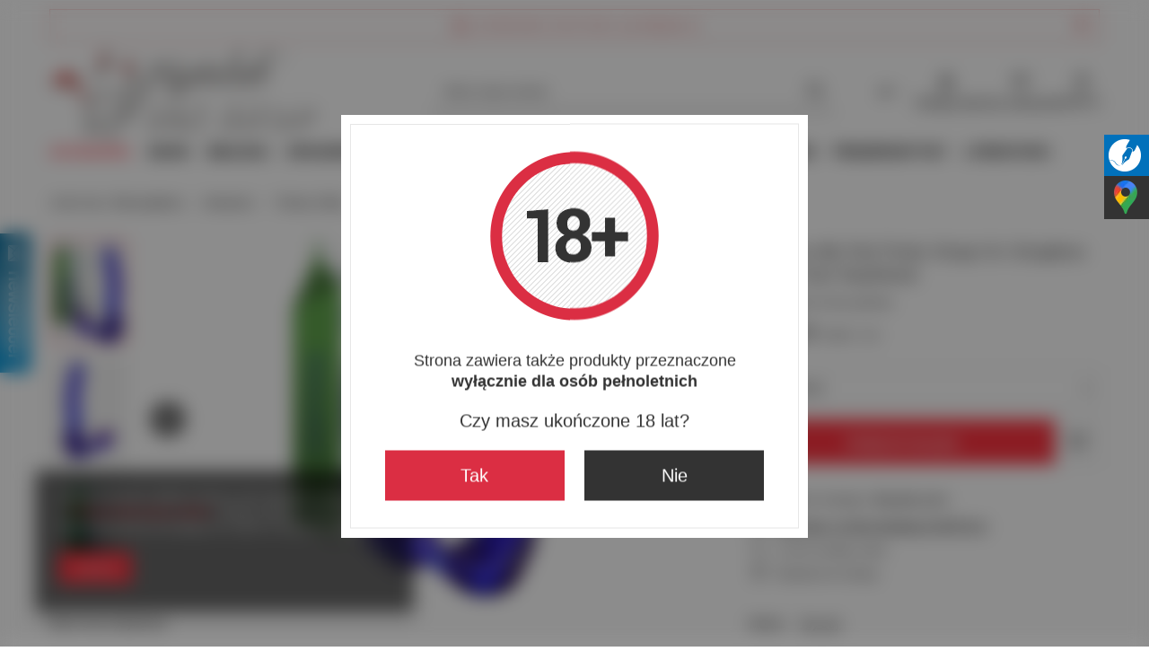

--- FILE ---
content_type: text/html; charset=utf-8
request_url: https://figielek.pl/product-pol-13274-Proteza-dla-Pan-Penis-Strap-On-Strapless-Bend-Over-Boyfriend.html
body_size: 24046
content:
<!DOCTYPE html>
<html lang="pl" class="--freeShipping --vat --gross " ><head><link rel="preload" as="image" fetchpriority="high" href="/hpeciai/7ab516409d1e124b31868aeddc30751c/pol_pm_Proteza-dla-Pan-Penis-Strap-On-Strapless-Bend-Over-Boyfriend-13274_3.jpg"><meta name="viewport" content="initial-scale = 1.0, maximum-scale = 5.0, width=device-width, viewport-fit=cover"><meta http-equiv="Content-Type" content="text/html; charset=utf-8"><meta http-equiv="X-UA-Compatible" content="IE=edge"><title>Proteza dla Pań Penis Strap-On Strapless Bend Over Boyfriend - Sex Shop Figielek</title><meta name="keywords" content=""><meta name="description" content="Proteza dla Pań Penis Strap-On Strapless Bend Over Boyfriend bez wibracji | Dildo Strap On bez pasków. | Akcesoria \ Penisy i Dilda \ Protezy Strap-On"><link rel="icon" href="/gfx/pol/favicon.ico"><meta name="theme-color" content="#fc3240"><meta name="msapplication-navbutton-color" content="#fc3240"><meta name="apple-mobile-web-app-status-bar-style" content="#fc3240"><link rel="stylesheet" type="text/css" href="/gfx/pol/projector_style.css.gzip?r=1765442856"><style>
							#photos_slider[data-skeleton] .photos__link:before {
								padding-top: calc(min((400/282 * 100%), 400px));
							}
							@media (min-width: 979px) {.photos__slider[data-skeleton] .photos__figure:not(.--nav):first-child .photos__link {
								max-height: 400px;
							}}
						</style><script>var app_shop={urls:{prefix:'data="/gfx/'.replace('data="', '')+'pol/',graphql:'/graphql/v1/'},vars:{meta:{viewportContent:'initial-scale = 1.0, maximum-scale = 5.0, width=device-width, viewport-fit=cover'},priceType:'gross',priceTypeVat:true,productDeliveryTimeAndAvailabilityWithBasket:false,geoipCountryCode:'US',fairShopLogo: { enabled: false, image: '/gfx/standards/safe_light.svg'},currency:{id:'PLN',symbol:'zł',country:'pl',format:'###,##0.00',beforeValue:false,space:true,decimalSeparator:',',groupingSeparator:' '},language:{id:'pol',symbol:'pl',name:'Polski'},omnibus:{enabled:true,rebateCodeActivate:false,hidePercentageDiscounts:false,},},txt:{priceTypeText:' brutto',},fn:{},fnrun:{},files:[],graphql:{}};const getCookieByName=(name)=>{const value=`; ${document.cookie}`;const parts = value.split(`; ${name}=`);if(parts.length === 2) return parts.pop().split(';').shift();return false;};if(getCookieByName('freeeshipping_clicked')){document.documentElement.classList.remove('--freeShipping');}if(getCookieByName('rabateCode_clicked')){document.documentElement.classList.remove('--rabateCode');}function hideClosedBars(){const closedBarsArray=JSON.parse(localStorage.getItem('closedBars'))||[];if(closedBarsArray.length){const styleElement=document.createElement('style');styleElement.textContent=`${closedBarsArray.map((el)=>`#${el}`).join(',')}{display:none !important;}`;document.head.appendChild(styleElement);}}hideClosedBars();</script><meta name="robots" content="index,follow"><meta name="rating" content="general"><meta name="Author" content="Sex Shop Figielek na bazie IdoSell (www.idosell.com/shop).">
<!-- Begin LoginOptions html -->

<style>
#client_new_social .service_item[data-name="service_Apple"]:before, 
#cookie_login_social_more .service_item[data-name="service_Apple"]:before,
.oscop_contact .oscop_login__service[data-service="Apple"]:before {
    display: block;
    height: 2.6rem;
    content: url('/gfx/standards/apple.svg?r=1743165583');
}
.oscop_contact .oscop_login__service[data-service="Apple"]:before {
    height: auto;
    transform: scale(0.8);
}
#client_new_social .service_item[data-name="service_Apple"]:has(img.service_icon):before,
#cookie_login_social_more .service_item[data-name="service_Apple"]:has(img.service_icon):before,
.oscop_contact .oscop_login__service[data-service="Apple"]:has(img.service_icon):before {
    display: none;
}
</style>

<!-- End LoginOptions html -->

<!-- Open Graph -->
<meta property="og:type" content="website"><meta property="og:url" content="https://figielek.pl/product-pol-13274-Proteza-dla-Pan-Penis-Strap-On-Strapless-Bend-Over-Boyfriend.html
"><meta property="og:title" content="Proteza dla Pań Penis Strap-On Strapless Bend Over Boyfriend"><meta property="og:description" content="Dildo Strap On bez pasków."><meta property="og:site_name" content="Sex Shop Figielek"><meta property="og:locale" content="pl_PL"><meta property="og:image" content="https://figielek.pl/hpeciai/53fdaf265d48d837eee321be0565913b/pol_pl_Proteza-dla-Pan-Penis-Strap-On-Strapless-Bend-Over-Boyfriend-13274_3.jpg"><meta property="og:image:width" content="282"><meta property="og:image:height" content="400"><link rel="manifest" href="https://figielek.pl/data/include/pwa/1/manifest.json?t=3"><meta name="apple-mobile-web-app-capable" content="yes"><meta name="apple-mobile-web-app-status-bar-style" content="black"><meta name="apple-mobile-web-app-title" content="figielek.pl"><link rel="apple-touch-icon" href="/data/include/pwa/1/icon-128.png"><link rel="apple-touch-startup-image" href="/data/include/pwa/1/logo-512.png" /><meta name="msapplication-TileImage" content="/data/include/pwa/1/icon-144.png"><meta name="msapplication-TileColor" content="#2F3BA2"><meta name="msapplication-starturl" content="/"><script type="application/javascript">var _adblock = true;</script><script async src="/data/include/advertising.js"></script><script type="application/javascript">var statusPWA = {
                online: {
                    txt: "Połączono z internetem",
                    bg: "#5fa341"
                },
                offline: {
                    txt: "Brak połączenia z internetem",
                    bg: "#eb5467"
                }
            }</script><script async type="application/javascript" src="/ajax/js/pwa_online_bar.js?v=1&r=6"></script>
<!-- End Open Graph -->

<link rel="canonical" href="https://figielek.pl/product-pol-13274-Proteza-dla-Pan-Penis-Strap-On-Strapless-Bend-Over-Boyfriend.html" />

<link rel="stylesheet" type="text/css" href="/data/designs/60dd8e70bb8d74.72606172_23/gfx/pol/custom.css.gzip?r=1765511360">
<!-- Begin additional html or js -->


<!--2|1|2| modified: 2023-06-19 09:44:10-->
<!-- Google tag (gtag.js) -->
<script async src="https://www.googletagmanager.com/gtag/js?id=G-0FMBT0WCQS"></script>
<script>
  window.dataLayer = window.dataLayer || [];
  function gtag(){dataLayer.push(arguments);}
  gtag('js', new Date());

  gtag('config', 'G-0FMBT0WCQS');
</script>
<!--3|1|2| modified: 2025-06-18 13:38:34-->
<meta name="google-site-verification" content="x_-7sEMYPltmNYdmMVpN4WhufmgzeKYFkpPEk4uZLuY" />
<meta name="msvalidate.01" content="7BC697B838CFA4496B1016AAF903C59A" />
<!--4|1|2-->
<meta name="twitter:card" content="summary" />
<meta name="twitter:title" content="Figielek.pl - Najlepszy Polski Sex Shop." />
<meta name="twitter:url" content="https://figielek.pl/" />
<meta name="twitter:description" content="Sex Shop Figielek to bogaty asortyment artykułów erotycznych - akcesoria, gadżety, bielizna, drogeria, afrodyzjaki, dvd - 100% dyskrecji. Z wami od 1999r." />
<meta name="twitter:image" content="https://figielek.pl/data/gfx/mask/pol/logo_1_big.png" />


<!-- End additional html or js -->
                <script>
                if (window.ApplePaySession && window.ApplePaySession.canMakePayments()) {
                    var applePayAvailabilityExpires = new Date();
                    applePayAvailabilityExpires.setTime(applePayAvailabilityExpires.getTime() + 2592000000); //30 days
                    document.cookie = 'applePayAvailability=yes; expires=' + applePayAvailabilityExpires.toUTCString() + '; path=/;secure;'
                    var scriptAppleJs = document.createElement('script');
                    scriptAppleJs.src = "/ajax/js/apple.js?v=3";
                    if (document.readyState === "interactive" || document.readyState === "complete") {
                          document.body.append(scriptAppleJs);
                    } else {
                        document.addEventListener("DOMContentLoaded", () => {
                            document.body.append(scriptAppleJs);
                        });  
                    }
                } else {
                    document.cookie = 'applePayAvailability=no; path=/;secure;'
                }
                </script>
                <script>let paypalDate = new Date();
                    paypalDate.setTime(paypalDate.getTime() + 86400000);
                    document.cookie = 'payPalAvailability_PLN=-1; expires=' + paypalDate.getTime() + '; path=/; secure';
                </script></head><body><div id="container" class="projector_page container max-width-1200"><header class=" commercial_banner"><script class="ajaxLoad">app_shop.vars.vat_registered="true";app_shop.vars.currency_format="###,##0.00";app_shop.vars.currency_before_value=false;app_shop.vars.currency_space=true;app_shop.vars.symbol="zł";app_shop.vars.id="PLN";app_shop.vars.baseurl="http://figielek.pl/";app_shop.vars.sslurl="https://figielek.pl/";app_shop.vars.curr_url="%2Fproduct-pol-13274-Proteza-dla-Pan-Penis-Strap-On-Strapless-Bend-Over-Boyfriend.html";var currency_decimal_separator=',';var currency_grouping_separator=' ';app_shop.vars.blacklist_extension=["exe","com","swf","js","php"];app_shop.vars.blacklist_mime=["application/javascript","application/octet-stream","message/http","text/javascript","application/x-deb","application/x-javascript","application/x-shockwave-flash","application/x-msdownload"];app_shop.urls.contact="/contact-pol.html";</script><div id="viewType" style="display:none"></div><div id="menu_skip" class="menu_skip"><a href="#layout" class="btn --outline --medium menu_skip__link --layout">Przejdź do zawartości strony</a><a href="#menu_categories" class="btn --outline --medium menu_skip__link --menu">Przejdź do kategorii</a></div><div id="freeShipping" class="freeShipping"><span class="freeShipping__info">Darmowa dostawa</span><strong class="freeShipping__val">
				od 
				500,00 zł</strong><a href="" class="freeShipping__close" aria-label="Zamknij pasek informacyjny"></a></div><div id="logo" class="d-flex align-items-center"><a href="https://figielek.pl/" target="_self" aria-label="Logo sklepu"><img src="/data/gfx/mask/pol/logo_1_big.png" alt="Sex Shop Figielek" width="300" height="102"></a></div><form action="https://figielek.pl/search.php" method="get" id="menu_search" class="menu_search"><a href="#showSearchForm" class="menu_search__mobile" aria-label="Szukaj"></a><div class="menu_search__block"><div class="menu_search__item --input"><input class="menu_search__input" type="text" name="text" autocomplete="off" placeholder="Wpisz czego szukasz" aria-label="Wpisz czego szukasz"><button class="menu_search__submit" type="submit" aria-label="Szukaj"></button></div><div class="menu_search__item --results search_result"></div></div></form><div id="menu_top" class="menu_top"><div id="menu_settings" class="align-items-center justify-content-center justify-content-lg-end"><div class="open_trigger hover__wrapper --hover_touch" tabindex="0" aria-label="Kliknij, aby zmienić walutę, kraj dostawy"><span class="d-none d-md-inline-block flag_txt">zł</span><i class="icon-angle-down d-none d-md-inline-block"></i><form class="hover__element --right" action="https://figielek.pl/settings.php" method="post"><ul><li><div class="form-group"><span for="menu_settings_curr">Waluta</span><div class="select-after"><select class="form-control" name="curr" id="menu_settings_curr" aria-label="Waluta"><option value="PLN" selected>zł</option><option value="EUR">€ (1 zł = 0.237€)
																</option><option value="GBP">£ (1 zł = 0.2054£)
																</option></select></div></div><div class="form-group"><span for="menu_settings_country">Dostawa do</span><div class="select-after"><select class="form-control" name="country" id="menu_settings_country" aria-label="Dostawa do"><option value="1143020016">Austria</option><option value="1143020022">Belgia</option><option value="1143020027">Białoruś</option><option value="1143020041">Czechy</option><option value="1143020042">Dania</option><option value="1143020057">Francja</option><option value="1143020075">Hiszpania</option><option value="1143020076">Holandia</option><option value="1143020083">Irlandia</option><option value="1143020116">Litwa</option><option value="1143020143">Niemcy</option><option value="1143020149">Norwegia</option><option selected value="1143020003">Polska</option><option value="1143020168">Rosja</option><option value="1143020182">Słowacja</option><option value="1143020193">Szwecja</option><option value="1143020210">Ukraina</option><option value="1143020220">Włochy</option></select></div></div></li><li class="buttons"><button class="btn --solid --large" type="submit">
									Zastosuj zmiany
								</button></li></ul></form></div></div><div class="account_links"><a class="account_links__item" href="https://figielek.pl/login.php" aria-label="Zaloguj się"><span class="account_links__text --logged-out">Zaloguj się</span></a></div><div class="shopping_list_top hover__wrapper" data-empty="true"><a href="https://figielek.pl/pl/shoppinglist/" class="wishlist_link slt_link --empty" aria-label="Listy zakupowe"><span class="slt_link__text">Listy zakupowe</span></a><div class="slt_lists hover__element"><ul class="slt_lists__nav"><li class="slt_lists__nav_item" data-list_skeleton="true" data-list_id="true" data-shared="true"><a href="#" class="slt_lists__nav_link" data-list_href="true"><span class="slt_lists__nav_name" data-list_name="true"></span><span class="slt_lists__count" data-list_count="true">0</span></a></li><li class="slt_lists__nav_item --empty"><a class="slt_lists__nav_link --empty" href="https://figielek.pl/pl/shoppinglist/"><span class="slt_lists__nav_name" data-list_name="true">Lista zakupowa</span><span class="slt_lists__count" data-list_count="true">0</span></a></li></ul></div></div><div id="menu_basket" class="top_basket hover__wrapper --hide --mobile_hide"><a class="top_basket__sub" title="Przejdź do koszyka" href="/basketedit.php" aria-label="Wartość koszyka: 0,00 zł"><span class="badge badge-info"></span><strong class="top_basket__price">0,00 zł</strong></a><div class="top_basket__express_checkout_container"><express-checkout type="basket"></express-checkout></div><div class="top_basket__details hover__element --skeleton"><div class="top_basket__skeleton --name"></div><div class="top_basket__skeleton --product"></div><div class="top_basket__skeleton --product"></div><div class="top_basket__skeleton --product --last"></div><div class="top_basket__skeleton --sep"></div><div class="top_basket__skeleton --summary"></div></div></div><template id="top_basket_product"><div class="top_basket__product"><a class="top_basket__img" title=""><picture><source type="image/webp" srcset=""></source><img src="" alt=""></picture></a><a class="top_basket__link" title=""></a><div class="top_basket__prices"><span class="top_basket__price"></span><span class="top_basket__unit"></span><span class="top_basket__vat"></span></div></div></template><template id="top_basket_summary"><div class="top_basket__summary_shipping_free"><span class="top_basket__summary_label --freeshipping_limit">Do darmowej dostawy brakuje <span class="top_basket__summary_value"></span></span><span class="progress_bar"><span class="progress_bar__value"></span></span></div><div class="top_basket__summary_item --worth"><span class="top_basket__summary_label">Wartość zamówienia:</span><b class="top_basket__summary_value"></b></div><div class="top_basket__summary_item --shipping"><span class="top_basket__summary_label">Koszt przesyłki:</span><b class="top_basket__summary_value"></b></div><div class="top_basket__buttons"><a class="btn --solid --large" data-ec-class="btn --outline --large" title="Przejdź do koszyka" href="/basketedit.php">
        Przejdź do koszyka
      </a><div id="top_basket__express_checkout_placeholder"></div></div></template><template id="top_basket_details"><div class="top_basket__details hover__element"><div class="top_basket__details_sub"><div class="headline"><span class="headline__name">Twój koszyk (<span class="top_basket__count"></span>)</span></div><div class="top_basket__products"></div><div class="top_basket__summary"></div></div></div></template></div><nav id="menu_categories" class="wide" aria-label="Kategorie główne"><button type="button" class="navbar-toggler" aria-label="Menu"><i class="icon-reorder"></i></button><div class="navbar-collapse" id="menu_navbar"><ul class="navbar-nav mx-md-n2"><li class="nav-item nav-open"><span class="nav-link-wrapper"><a  href="/pol_m_Akcesoria-100.html" target="_self" title="Akcesoria" class="nav-link --l1 active" >Akcesoria</a><button class="nav-link-expand" type="button" aria-label="Akcesoria, Menu"></button></span><ul class="navbar-subnav"><li class="nav-header"><a href="#backLink" class="nav-header__backLink"><i class="icon-angle-left"></i></a><a  href="/pol_m_Akcesoria-100.html" target="_self" title="Akcesoria" class="nav-link --l1 active" >Akcesoria</a></li><li class="nav-item"><a  href="/pol_m_Akcesoria_Wibratory-101.html" target="_self" title="Wibratory" class="nav-link --l2" >Wibratory</a><ul class="navbar-subsubnav"><li class="nav-header"><a href="#backLink" class="nav-header__backLink"><i class="icon-angle-left"></i></a><a  href="/pol_m_Akcesoria_Wibratory-101.html" target="_self" title="Wibratory" class="nav-link --l2" >Wibratory</a></li><li class="nav-item"><a  href="/pol_m_Akcesoria_Wibratory_Klasyczne-151.html" target="_self" title="Klasyczne" class="nav-link --l3" >Klasyczne</a></li><li class="nav-item"><a  href="/pol_m_Akcesoria_Wibratory_Naturalne-152.html" target="_self" title="Naturalne" class="nav-link --l3" >Naturalne</a></li><li class="nav-item"><a  href="/pol_m_Akcesoria_Wibratory_Stymulujace-Punkt-G-153.html" target="_self" title="Stymulujące Punkt G" class="nav-link --l3" >Stymulujące Punkt G</a></li><li class="nav-item"><a  href="/pol_m_Akcesoria_Wibratory_Wielofunkcyjne-154.html" target="_self" title="Wielofunkcyjne " class="nav-link --l3" >Wielofunkcyjne </a></li><li class="nav-item"><a  href="/pol_m_Akcesoria_Wibratory_Zestawy-155.html" target="_self" title="Zestawy" class="nav-link --l3" >Zestawy</a></li><li class="nav-item"><a  href="/pol_m_Akcesoria_Wibratory_Pozostale-156.html" target="_self" title="Pozostałe" class="nav-link --l3" >Pozostałe</a></li></ul></li><li class="nav-item nav-open"><a  href="/pol_m_Akcesoria_Penisy-i-Dilda-131.html" target="_self" title="Penisy i Dilda" class="nav-link --l2 active" >Penisy i Dilda</a><ul class="navbar-subsubnav"><li class="nav-header"><a href="#backLink" class="nav-header__backLink"><i class="icon-angle-left"></i></a><a  href="/pol_m_Akcesoria_Penisy-i-Dilda-131.html" target="_self" title="Penisy i Dilda" class="nav-link --l2 active" >Penisy i Dilda</a></li><li class="nav-item"><a  href="/pol_m_Akcesoria_Penisy-i-Dilda_Waginalne-157.html" target="_self" title="Waginalne" class="nav-link --l3" >Waginalne</a></li><li class="nav-item"><a  href="/pol_m_Akcesoria_Penisy-i-Dilda_Analne-158.html" target="_self" title="Analne" class="nav-link --l3" >Analne</a></li><li class="nav-item nav-open"><a  href="/pol_m_Akcesoria_Penisy-i-Dilda_Protezy-Strap-On-159.html" target="_self" title="Protezy Strap-On" class="nav-link --l3 active" >Protezy Strap-On</a></li></ul></li><li class="nav-item empty"><a  href="/pol_m_Akcesoria_Korki-i-Sondy-Analne-160.html" target="_self" title="Korki i Sondy Analne" class="nav-link --l2" >Korki i Sondy Analne</a></li><li class="nav-item empty"><a  href="/pol_m_Akcesoria_Kulki-i-Jaja-Stymulujace-161.html" target="_self" title="Kulki i Jaja Stymulujące" class="nav-link --l2" >Kulki i Jaja Stymulujące</a></li><li class="nav-item empty"><a  href="/pol_m_Akcesoria_Masazery-i-Motylki-162.html" target="_self" title="Masażery i Motylki" class="nav-link --l2" >Masażery i Motylki</a></li><li class="nav-item empty"><a  href="/pol_m_Akcesoria_Lalki-Milosci-163.html" target="_self" title="Lalki Miłości" class="nav-link --l2" >Lalki Miłości</a></li><li class="nav-item empty"><a  href="/pol_m_Akcesoria_Pochwy-i-Masturbatory-164.html" target="_self" title="Pochwy i Masturbatory" class="nav-link --l2" >Pochwy i Masturbatory</a></li><li class="nav-item empty"><a  href="/pol_m_Akcesoria_Pompki-165.html" target="_self" title="Pompki" class="nav-link --l2" >Pompki</a></li><li class="nav-item empty"><a  href="/pol_m_Akcesoria_Pierscienie-Nasady-i-Przedluzki-166.html" target="_self" title="Pierścienie Nasady i Przedłużki" class="nav-link --l2" >Pierścienie Nasady i Przedłużki</a></li><li class="nav-item empty"><a  href="/pol_m_Akcesoria_Bizuteria-Erotyczna-218.html" target="_self" title="Biżuteria Erotyczna" class="nav-link --l2" >Biżuteria Erotyczna</a></li><li class="nav-item empty"><a  href="/pol_m_Akcesoria_Hustawki-Milosne-167.html" target="_self" title="Huśtawki Miłosne" class="nav-link --l2" >Huśtawki Miłosne</a></li><li class="nav-item empty"><a  href="/pol_m_Akcesoria_Gadzety-i-Zabawki-168.html" target="_self" title="Gadżety i Zabawki" class="nav-link --l2" >Gadżety i Zabawki</a></li><li class="nav-item empty"><a  href="/pol_m_Akcesoria_Depilacja-i-Higiena-169.html" target="_self" title="Depilacja i Higiena" class="nav-link --l2" >Depilacja i Higiena</a></li><li class="nav-item empty"><a  href="/pol_m_Akcesoria_Baterie-220.html" target="_self" title="Baterie" class="nav-link --l2" >Baterie</a></li></ul></li><li class="nav-item"><span class="nav-link-wrapper"><a  href="/pol_m_BDSM-135.html" target="_self" title="BDSM" class="nav-link --l1" >BDSM</a><button class="nav-link-expand" type="button" aria-label="BDSM, Menu"></button></span><ul class="navbar-subnav"><li class="nav-header"><a href="#backLink" class="nav-header__backLink"><i class="icon-angle-left"></i></a><a  href="/pol_m_BDSM-135.html" target="_self" title="BDSM" class="nav-link --l1" >BDSM</a></li><li class="nav-item empty"><a  href="/pol_m_BDSM_Kajdanki-170.html" target="_self" title="Kajdanki" class="nav-link --l2" >Kajdanki</a></li><li class="nav-item empty"><a  href="/pol_m_BDSM_Pierscienie-Klamry-i-Klipsy-171.html" target="_self" title="Pierścienie Klamry i Klipsy" class="nav-link --l2" >Pierścienie Klamry i Klipsy</a></li><li class="nav-item empty"><a  href="/pol_m_BDSM_Klatki-Erekcyjne-216.html" target="_self" title="Klatki Erekcyjne" class="nav-link --l2" >Klatki Erekcyjne</a></li><li class="nav-item empty"><a  href="/pol_m_BDSM_Kneble-172.html" target="_self" title="Kneble" class="nav-link --l2" >Kneble</a></li><li class="nav-item empty"><a  href="/pol_m_BDSM_Lewatywy-173.html" target="_self" title="Lewatywy" class="nav-link --l2" >Lewatywy</a></li><li class="nav-item empty"><a  href="/pol_m_BDSM_Maski-174.html" target="_self" title="Maski" class="nav-link --l2" >Maski</a></li><li class="nav-item empty"><a  href="/pol_m_BDSM_Meble-i-Urzadzenia-175.html" target="_self" title="Meble i Urządzenia" class="nav-link --l2" >Meble i Urządzenia</a></li><li class="nav-item empty"><a  href="/pol_m_BDSM_Pasy-Cnoty-176.html" target="_self" title="Pasy Cnoty" class="nav-link --l2" >Pasy Cnoty</a></li><li class="nav-item empty"><a  href="/pol_m_BDSM_Pejcze-i-Baty-177.html" target="_self" title="Pejcze i Baty" class="nav-link --l2" >Pejcze i Baty</a></li><li class="nav-item empty"><a  href="/pol_m_BDSM_Smycze-i-Obroze-178.html" target="_self" title="Smycze i Obroże" class="nav-link --l2" >Smycze i Obroże</a></li><li class="nav-item empty"><a  href="/pol_m_BDSM_Uprzeze-179.html" target="_self" title="Uprzęże" class="nav-link --l2" >Uprzęże</a></li><li class="nav-item empty"><a  href="/pol_m_BDSM_Wzierniki-180.html" target="_self" title="Wzierniki" class="nav-link --l2" >Wzierniki</a></li><li class="nav-item empty"><a  href="/pol_m_BDSM_Komplety-Zestawy-181.html" target="_self" title="Komplety-Zestawy" class="nav-link --l2" >Komplety-Zestawy</a></li><li class="nav-item empty"><a  href="/pol_m_BDSM_Elektro-Stymulacja-298.html" target="_self" title="Elektro-Stymulacja" class="nav-link --l2" >Elektro-Stymulacja</a></li></ul></li><li class="nav-item"><span class="nav-link-wrapper"><a  href="/pol_m_Bielizna-182.html" target="_self" title="Bielizna" class="nav-link --l1" >Bielizna</a><button class="nav-link-expand" type="button" aria-label="Bielizna, Menu"></button></span><ul class="navbar-subnav"><li class="nav-header"><a href="#backLink" class="nav-header__backLink"><i class="icon-angle-left"></i></a><a  href="/pol_m_Bielizna-182.html" target="_self" title="Bielizna" class="nav-link --l1" >Bielizna</a></li><li class="nav-item empty"><a  href="/pol_m_Bielizna_Bielizna-i-Akcesoria-Jadalne-183.html" target="_self" title="Bielizna i Akcesoria Jadalne" class="nav-link --l2" >Bielizna i Akcesoria Jadalne</a></li><li class="nav-item empty"><a  href="/pol_m_Bielizna_Body-184.html" target="_self" title="Body" class="nav-link --l2" >Body</a></li><li class="nav-item empty"><a  href="/pol_m_Bielizna_Biustonosze-372.html" target="_self" title="Biustonosze" class="nav-link --l2" >Biustonosze</a></li><li class="nav-item empty"><a  href="/pol_m_Bielizna_Bodystocking-185.html" target="_self" title="Bodystocking" class="nav-link --l2" >Bodystocking</a></li><li class="nav-item empty"><a  href="/pol_m_Bielizna_Figi-i-Stringi-186.html" target="_self" title="Figi i Stringi" class="nav-link --l2" >Figi i Stringi</a></li><li class="nav-item empty"><a  href="/pol_m_Bielizna_Gorsety-187.html" target="_self" title="Gorsety" class="nav-link --l2" >Gorsety</a></li><li class="nav-item empty"><a  href="/pol_m_Bielizna_Halki-i-Koszulki-188.html" target="_self" title="Halki i Koszulki" class="nav-link --l2" >Halki i Koszulki</a></li><li class="nav-item empty"><a  href="/pol_m_Bielizna_Komplety-189.html" target="_self" title="Komplety" class="nav-link --l2" >Komplety</a></li><li class="nav-item empty"><a  href="/pol_m_Bielizna_Kostiumy-i-Przebrania-190.html" target="_self" title="Kostiumy i Przebrania" class="nav-link --l2" >Kostiumy i Przebrania</a></li><li class="nav-item empty"><a  href="/pol_m_Bielizna_Latex-Lack-191.html" target="_self" title="Latex Lack" class="nav-link --l2" >Latex Lack</a></li><li class="nav-item empty"><a  href="/pol_m_Bielizna_Ponczochy-i-Rajstopy-192.html" target="_self" title="Pończochy i Rajstopy" class="nav-link --l2" >Pończochy i Rajstopy</a></li><li class="nav-item empty"><a  href="/pol_m_Bielizna_Pasy-do-Ponczoch-193.html" target="_self" title="Pasy do Pończoch" class="nav-link --l2" >Pasy do Pończoch</a></li><li class="nav-item empty"><a  href="/pol_m_Bielizna_Sukienki-194.html" target="_self" title="Sukienki" class="nav-link --l2" >Sukienki</a></li><li class="nav-item empty"><a  href="/pol_m_Bielizna_Dla-Mezczyzn-195.html" target="_self" title="Dla Mężczyzn" class="nav-link --l2" >Dla Mężczyzn</a></li><li class="nav-item empty"><a  href="/pol_m_Bielizna_Dodatki-196.html" target="_self" title="Dodatki" class="nav-link --l2" >Dodatki</a></li></ul></li><li class="nav-item"><span class="nav-link-wrapper"><a  href="/pol_m_Drogeria-197.html" target="_self" title="Drogeria" class="nav-link --l1" >Drogeria</a><button class="nav-link-expand" type="button" aria-label="Drogeria, Menu"></button></span><ul class="navbar-subnav"><li class="nav-header"><a href="#backLink" class="nav-header__backLink"><i class="icon-angle-left"></i></a><a  href="/pol_m_Drogeria-197.html" target="_self" title="Drogeria" class="nav-link --l1" >Drogeria</a></li><li class="nav-item empty"><a  href="/pol_m_Drogeria_Dluzszy-Seks-198.html" target="_self" title="Dłuższy Seks" class="nav-link --l2" >Dłuższy Seks</a></li><li class="nav-item empty"><a  href="/pol_m_Drogeria_Lubrykanty-199.html" target="_self" title="Lubrykanty" class="nav-link --l2" >Lubrykanty</a></li><li class="nav-item empty"><a  href="/pol_m_Drogeria_Masaz-Ciala-200.html" target="_self" title="Masaż Ciała" class="nav-link --l2" >Masaż Ciała</a></li><li class="nav-item empty"><a  href="/pol_m_Drogeria_Potencja-i-Libido-201.html" target="_self" title="Potencja i Libido" class="nav-link --l2" >Potencja i Libido</a></li><li class="nav-item empty"><a  href="/pol_m_Drogeria_Seks-Oralny-202.html" target="_self" title="Seks Oralny" class="nav-link --l2" >Seks Oralny</a></li><li class="nav-item empty"><a  href="/pol_m_Drogeria_Srodki-Powiekszajace-203.html" target="_self" title="Środki Powiększające" class="nav-link --l2" >Środki Powiększające</a></li></ul></li><li class="nav-item"><span class="nav-link-wrapper"><a  href="/pol_m_Gry-204.html" target="_self" title="Gry" class="nav-link --l1" >Gry</a></span></li><li class="nav-item"><span class="nav-link-wrapper"><a  href="/pol_m_Okazje-205.html" target="_self" title="Okazje" class="nav-link --l1" >Okazje</a><button class="nav-link-expand" type="button" aria-label="Okazje, Menu"></button></span><ul class="navbar-subnav"><li class="nav-header"><a href="#backLink" class="nav-header__backLink"><i class="icon-angle-left"></i></a><a  href="/pol_m_Okazje-205.html" target="_self" title="Okazje" class="nav-link --l1" >Okazje</a></li><li class="nav-item empty"><a  href="/pol_m_Okazje_Walentynki-206.html" target="_self" title="Walentynki" class="nav-link --l2" >Walentynki</a></li><li class="nav-item empty"><a  href="/pol_m_Okazje_Wieczor-Kawalerski-207.html" target="_self" title="Wieczór Kawalerski" class="nav-link --l2" >Wieczór Kawalerski</a></li><li class="nav-item empty"><a  href="/pol_m_Okazje_Wieczor-Panienski-208.html" target="_self" title="Wieczór Panieński" class="nav-link --l2" >Wieczór Panieński</a></li><li class="nav-item empty"><a  href="/pol_m_Okazje_SWIETA-377.html" target="_self" title="ŚWIĘTA" class="nav-link --l2" >ŚWIĘTA</a></li><li class="nav-item empty"><a  href="/pol_m_Okazje_Pozostale-209.html" target="_self" title="Pozostałe" class="nav-link --l2" >Pozostałe</a></li></ul></li><li class="nav-item"><span class="nav-link-wrapper"><a  href="/pol_m_Feromony-i-Afrodyzjaki-210.html" target="_self" title="Feromony i Afrodyzjaki" class="nav-link --l1" >Feromony i Afrodyzjaki</a><button class="nav-link-expand" type="button" aria-label="Feromony i Afrodyzjaki, Menu"></button></span><ul class="navbar-subnav"><li class="nav-header"><a href="#backLink" class="nav-header__backLink"><i class="icon-angle-left"></i></a><a  href="/pol_m_Feromony-i-Afrodyzjaki-210.html" target="_self" title="Feromony i Afrodyzjaki" class="nav-link --l1" >Feromony i Afrodyzjaki</a></li><li class="nav-item empty"><a  href="/pol_m_Feromony-i-Afrodyzjaki_Feromony-dla-Kobiet-211.html" target="_self" title="Feromony dla Kobiet" class="nav-link --l2" >Feromony dla Kobiet</a></li><li class="nav-item empty"><a  href="/pol_m_Feromony-i-Afrodyzjaki_Feromony-dla-Mezczyzn-212.html" target="_self" title="Feromony dla Mężczyzn" class="nav-link --l2" >Feromony dla Mężczyzn</a></li><li class="nav-item empty"><a  href="/pol_m_Feromony-i-Afrodyzjaki_Afrodyzjaki-213.html" target="_self" title="Afrodyzjaki" class="nav-link --l2" >Afrodyzjaki</a></li></ul></li><li class="nav-item"><span class="nav-link-wrapper"><a  href="/pol_m_Filmy-217.html" target="_self" title="Filmy" class="nav-link --l1" >Filmy</a></span></li><li class="nav-item"><span class="nav-link-wrapper"><a  href="/pol_m_Obuwie-214.html" target="_self" title="Obuwie" class="nav-link --l1" >Obuwie</a></span></li><li class="nav-item"><span class="nav-link-wrapper"><a  href="/pol_m_Prezerwatywy-215.html" target="_self" title="Prezerwatywy" class="nav-link --l1" >Prezerwatywy</a></span></li><li class="nav-item"><span class="nav-link-wrapper"><a  href="/pol_m_Literatura-219.html" target="_self" title="Literatura" class="nav-link --l1" >Literatura</a></span></li></ul></div></nav><div id="breadcrumbs" class="breadcrumbs"><div class="back_button"><button id="back_button"></button></div><nav class="list_wrapper" aria-label="Nawigacja okruszkowa"><ol><li><span>Jesteś tutaj:  </span></li><li class="bc-main"><span><a href="/">Strona główna</a></span></li><li class="category bc-item-1 --more"><a class="category" href="/pol_m_Akcesoria-100.html">Akcesoria</a><ul class="breadcrumbs__sub"><li class="breadcrumbs__item"><a class="breadcrumbs__link --link" href="/pol_m_Akcesoria_Wibratory-101.html">Wibratory</a></li><li class="breadcrumbs__item"><a class="breadcrumbs__link --link" href="/pol_m_Akcesoria_Penisy-i-Dilda-131.html">Penisy i Dilda</a></li><li class="breadcrumbs__item"><a class="breadcrumbs__link --link" href="/pol_m_Akcesoria_Korki-i-Sondy-Analne-160.html">Korki i Sondy Analne</a></li><li class="breadcrumbs__item"><a class="breadcrumbs__link --link" href="/pol_m_Akcesoria_Kulki-i-Jaja-Stymulujace-161.html">Kulki i Jaja Stymulujące</a></li><li class="breadcrumbs__item"><a class="breadcrumbs__link --link" href="/pol_m_Akcesoria_Masazery-i-Motylki-162.html">Masażery i Motylki</a></li><li class="breadcrumbs__item"><a class="breadcrumbs__link --link" href="/pol_m_Akcesoria_Lalki-Milosci-163.html">Lalki Miłości</a></li><li class="breadcrumbs__item"><a class="breadcrumbs__link --link" href="/pol_m_Akcesoria_Pochwy-i-Masturbatory-164.html">Pochwy i Masturbatory</a></li><li class="breadcrumbs__item"><a class="breadcrumbs__link --link" href="/pol_m_Akcesoria_Pompki-165.html">Pompki</a></li><li class="breadcrumbs__item"><a class="breadcrumbs__link --link" href="/pol_m_Akcesoria_Pierscienie-Nasady-i-Przedluzki-166.html">Pierścienie Nasady i Przedłużki</a></li><li class="breadcrumbs__item"><a class="breadcrumbs__link --link" href="/pol_m_Akcesoria_Bizuteria-Erotyczna-218.html">Biżuteria Erotyczna</a></li><li class="breadcrumbs__item"><a class="breadcrumbs__link --link" href="/pol_m_Akcesoria_Hustawki-Milosne-167.html">Huśtawki Miłosne</a></li><li class="breadcrumbs__item"><a class="breadcrumbs__link --link" href="/pol_m_Akcesoria_Gadzety-i-Zabawki-168.html">Gadżety i Zabawki</a></li><li class="breadcrumbs__item"><a class="breadcrumbs__link --link" href="/pol_m_Akcesoria_Depilacja-i-Higiena-169.html">Depilacja i Higiena</a></li><li class="breadcrumbs__item"><a class="breadcrumbs__link --link" href="/pol_m_Akcesoria_Baterie-220.html">Baterie</a></li></ul></li><li class="category bc-item-2 --more"><a class="category" href="/pol_m_Akcesoria_Penisy-i-Dilda-131.html">Penisy i Dilda</a><ul class="breadcrumbs__sub"><li class="breadcrumbs__item"><a class="breadcrumbs__link --link" href="/pol_m_Akcesoria_Penisy-i-Dilda_Waginalne-157.html">Waginalne</a></li><li class="breadcrumbs__item"><a class="breadcrumbs__link --link" href="/pol_m_Akcesoria_Penisy-i-Dilda_Analne-158.html">Analne</a></li><li class="breadcrumbs__item"><a class="breadcrumbs__link --link" href="/pol_m_Akcesoria_Penisy-i-Dilda_Protezy-Strap-On-159.html">Protezy Strap-On</a></li></ul></li><li class="category bc-item-3 bc-active" aria-current="page"><a class="category" href="/pol_m_Akcesoria_Penisy-i-Dilda_Protezy-Strap-On-159.html">Protezy Strap-On</a></li><li class="bc-active bc-product-name" aria-current="page"><span>Proteza dla Pań Penis Strap-On Strapless Bend Over Boyfriend</span></li></ol></nav></div></header><div id="layout" class="row clearfix"><aside class="col-3"><section class="shopping_list_menu"><div class="shopping_list_menu__block --lists slm_lists" data-empty="true"><a href="#showShoppingLists" class="slm_lists__label">Listy zakupowe</a><ul class="slm_lists__nav"><li class="slm_lists__nav_item" data-list_skeleton="true" data-list_id="true" data-shared="true"><a href="#" class="slm_lists__nav_link" data-list_href="true"><span class="slm_lists__nav_name" data-list_name="true"></span><span class="slm_lists__count" data-list_count="true">0</span></a></li><li class="slm_lists__nav_header"><a href="#hidehoppingLists" class="slm_lists__label"><span class="sr-only">Wróć</span>Listy zakupowe</a></li><li class="slm_lists__nav_item --empty"><a class="slm_lists__nav_link --empty" href="https://figielek.pl/pl/shoppinglist/"><span class="slm_lists__nav_name" data-list_name="true">Lista zakupowa</span><span class="sr-only">ilość produktów: </span><span class="slm_lists__count" data-list_count="true">0</span></a></li></ul><a href="#manage" class="slm_lists__manage d-none align-items-center d-md-flex">Zarządzaj listami</a></div><div class="shopping_list_menu__block --bought slm_bought"><a class="slm_bought__link d-flex" href="https://figielek.pl/products-bought.php">
				Lista dotychczas zamówionych produktów
			</a></div><div class="shopping_list_menu__block --info slm_info"><strong class="slm_info__label d-block mb-3">Jak działa lista zakupowa?</strong><ul class="slm_info__list"><li class="slm_info__list_item d-flex mb-3">
					Po zalogowaniu możesz umieścić i przechowywać na liście zakupowej dowolną liczbę produktów nieskończenie długo.
				</li><li class="slm_info__list_item d-flex mb-3">
					Dodanie produktu do listy zakupowej nie oznacza automatycznie jego rezerwacji.
				</li><li class="slm_info__list_item d-flex mb-3">
					Dla niezalogowanych klientów lista zakupowa przechowywana jest do momentu wygaśnięcia sesji (około 24h).
				</li></ul></div></section><div id="mobileCategories" class="mobileCategories"><div class="mobileCategories__item --menu"><button type="button" class="mobileCategories__link --active" data-ids="#menu_search,.shopping_list_menu,#menu_search,#menu_navbar,#menu_navbar3, #menu_blog">
                            Menu
                        </button></div><div class="mobileCategories__item --account"><button type="button" class="mobileCategories__link" data-ids="#menu_contact,#login_menu_block">
                            Konto
                        </button></div><div class="mobileCategories__item --settings"><button type="button" class="mobileCategories__link" data-ids="#menu_settings">
                                Ustawienia
                            </button></div></div><div class="setMobileGrid" data-item="#menu_navbar"></div><div class="setMobileGrid" data-item="#menu_navbar3" data-ismenu1="true"></div><div class="setMobileGrid" data-item="#menu_blog"></div><div class="login_menu_block d-lg-none" id="login_menu_block"><a class="sign_in_link" href="/login.php" title=""><i class="icon-user"></i><span>Zaloguj się</span></a><a class="registration_link" href="https://figielek.pl/client-new.php?register"><i class="icon-lock"></i><span>Zarejestruj się</span></a><a class="order_status_link" href="/order-open.php" title=""><i class="icon-globe"></i><span>Sprawdź status zamówienia</span></a></div><div class="setMobileGrid" data-item="#menu_contact"></div><div class="setMobileGrid" data-item="#menu_settings"></div></aside><main id="content" class="col-12"><section id="projector_photos" class="photos" data-thumbnails="true" data-thumbnails-count="auto" data-thumbnails-horizontal="false" data-thumbnails-arrows="false" data-thumbnails-slider="true" data-thumbnails-enable="true" data-slider-fade-effect="true" data-slider-enable="true" data-slider-freemode="false" data-slider-centered="false"><div id="photos_nav" class="photos__nav" style="--thumbnails-count: auto;" data-more-slides="NaN"><div class="swiper-button-prev"><i class="icon-angle-left"></i></div><div id="photos_nav_list" thumbsSlider="" class="photos__nav_wrapper swiper swiperThumbs"><div class="swiper-wrapper"><figure class="photos__figure --nav swiper-slide " data-slide-index="0"><img class="photos__photo --nav" width="100" height="142" src="/hpeciai/20b6dbc239370b20b1d2ae0a2a3751fa/pol_ps_Proteza-dla-Pan-Penis-Strap-On-Strapless-Bend-Over-Boyfriend-13274_3.jpg" loading="lazy" alt="Proteza dla Pań Penis Strap-On Strapless Bend Over Boyfriend"></figure><figure class="photos__figure --nav swiper-slide " data-slide-index="1"><img class="photos__photo --nav" width="100" height="142" src="/hpeciai/35ad7101403e3ee22580dee4c36bbf1e/pol_ps_Proteza-dla-Pan-Penis-Strap-On-Strapless-Bend-Over-Boyfriend-13274_1.jpg" loading="lazy" alt="Proteza dla Pań Penis Strap-On Strapless Bend Over Boyfriend"></figure><figure class="photos__figure --nav swiper-slide " data-slide-index="2"><img class="photos__photo --nav" width="100" height="142" src="/hpeciai/0f6a2c88e39b52d905fe7edede078810/pol_ps_Proteza-dla-Pan-Penis-Strap-On-Strapless-Bend-Over-Boyfriend-13274_2.jpg" loading="lazy" alt="Proteza dla Pań Penis Strap-On Strapless Bend Over Boyfriend"></figure></div></div><div class="swiper-button-next"><i class="icon-angle-right"></i></div></div><div id="photos_slider" class="photos__slider swiper" data-skeleton="true" data-photos-count="3"><div class="galleryNavigation --prev"><div class="swiper-button-prev --rounded"><i class="icon-angle-left"></i></div></div><div class="photos___slider_wrapper swiper-wrapper"><figure class="photos__figure swiper-slide " data-slide-index="0" tabindex="0"><img class="photos__photo" width="282" height="400" src="/hpeciai/7ab516409d1e124b31868aeddc30751c/pol_pm_Proteza-dla-Pan-Penis-Strap-On-Strapless-Bend-Over-Boyfriend-13274_3.jpg" data-img_high_res="/hpeciai/53fdaf265d48d837eee321be0565913b/pol_pl_Proteza-dla-Pan-Penis-Strap-On-Strapless-Bend-Over-Boyfriend-13274_3.jpg" alt="Proteza dla Pań Penis Strap-On Strapless Bend Over Boyfriend"></figure><figure class="photos__figure swiper-slide slide-lazy" data-slide-index="1"><img class="photos__photo" width="282" height="400" src="/hpeciai/9aaa2ccbf85d65f12da4be256de238d8/pol_pm_Proteza-dla-Pan-Penis-Strap-On-Strapless-Bend-Over-Boyfriend-13274_1.jpg" data-img_high_res="/hpeciai/138868e087ed97951c3007e0fc3a25a6/pol_pl_Proteza-dla-Pan-Penis-Strap-On-Strapless-Bend-Over-Boyfriend-13274_1.jpg" alt="Proteza dla Pań Penis Strap-On Strapless Bend Over Boyfriend" loading="lazy"><div class="swiper-lazy-preloader"></div></figure><figure class="photos__figure swiper-slide slide-lazy" data-slide-index="2"><img class="photos__photo" width="282" height="400" src="/hpeciai/221a32ec93cbb20517dc4e3bbe076078/pol_pm_Proteza-dla-Pan-Penis-Strap-On-Strapless-Bend-Over-Boyfriend-13274_2.jpg" data-img_high_res="/hpeciai/f22fff12ebe00458a5507b724ee07bde/pol_pl_Proteza-dla-Pan-Penis-Strap-On-Strapless-Bend-Over-Boyfriend-13274_2.jpg" alt="Proteza dla Pań Penis Strap-On Strapless Bend Over Boyfriend" loading="lazy"><div class="swiper-lazy-preloader"></div></figure></div><div class="galleryPagination"><div class="swiper-pagination"></div></div><div class="galleryNavigation"><div class="swiper-button-next --rounded"><i class="icon-angle-right"></i></div></div></div></section><template id="GalleryModalTemplate"><div class="gallery_modal__wrapper" id="galleryModal"><div class="gallery_modal__header"><div class="gallery_modal__counter"></div><div class="gallery_modal__name">Proteza dla Pań Penis Strap-On Strapless Bend Over Boyfriend</div></div><div class="gallery_modal__sliders photos --gallery-modal"></div><div class="galleryNavigation"><div class="swiper-button-prev --rounded"><i class="icon-angle-left"></i></div><div class="swiper-button-next --rounded"><i class="icon-angle-right"></i></div></div></div></template><section id="projector_productname" class="product_name"><div class="product_name__block --name mb-2"><h1 class="product_name__name m-0">Proteza dla Pań Penis Strap-On Strapless Bend Over Boyfriend</h1></div><div class="product_name__block --description mb-3"><ul><li>Dildo Strap On bez pasków.</li></ul></div></section><script class="ajaxLoad">
	cena_raty = 74.00;
	client_login = 'false';
	
	client_points = '';
	points_used = '';
	shop_currency = 'zł';
	trust_level = '0';

	window.product_config = {
		// Czy produkt jest kolekcją
		isCollection: false,
		isBundleOrConfigurator: false,
		// Czy produkt zawiera rabat ilościowy
		hasMultiPackRebate: false,
		// Flaga czy produkt ma ustawione ceny per rozmiar
		hasPricesPerSize: false,
		// Flaga czy włączone są subskrypcje
		hasSubscriptionsEnabled: false,
		// Typ subskrypcji
		subscriptionType: false,
	};

	window.product_data = [{
		// ID produktu
		id: 13274,
		// Typ produktu
		type: "product_item",
		selected: true,
		// Wybrany rozmiar
		selected_size_list: ["uniw"],
	
		// Punkty - produkt
		for_points: false,
	
		// Ilośc punktów
		points: false,
		// Ilość otrzymanych punktów za zakup
		pointsReceive: false,
		// Jednostki
		unit: {
			name: "szt.",
			plural: "szt.",
			singular: "szt.",
			precision: "0",
			sellBy: 1,
		},
		// Waluta
		currency: "zł",
		// Domyślne ceny produktu
		base_price: {
			maxprice: "74.00",
			maxprice_formatted: "74,00 zł",
			maxprice_net: "60.16",
			maxprice_net_formatted: "60,16 zł",
			minprice: "74.00",
			minprice_formatted: "74,00 zł",
			minprice_net: "60.16",
			minprice_net_formatted: "60,16 zł",
			size_max_maxprice_net: "0.00",
			size_min_maxprice_net: "0.00",
			size_max_maxprice_net_formatted: "0,00 zł",
			size_min_maxprice_net_formatted: "0,00 zł",
			size_max_maxprice: "0.00",
			size_min_maxprice: "0.00",
			size_max_maxprice_formatted: "0,00 zł",
			size_min_maxprice_formatted: "0,00 zł",
			price_unit_sellby: "74.00",
			value: "74.00",
			price_formatted: "74,00 zł",
			price_net: "60.16",
			price_net_formatted: "60,16 zł",
			vat: "23",
			worth: "74.00",
			worth_net: "60.16",
			worth_formatted: "74,00 zł",
			worth_net_formatted: "60,16 zł",
			basket_enable: "y",
			special_offer: "false",
			rebate_code_active: "n",
			priceformula_error: "false",
			
		},
		// Zakresy ilości produktu
		order_quantity_range: {
			subscription_min_quantity: false,
			
		},
		// Rozmiary
		sizes: [
			{
				name: "uniwersalny",
				id: "uniw",
				product_id: 13274,
				amount: -1,
				amount_mo: 0,
				amount_mw: -1,
				amount_mp: 0,
				selected: false,
				// Punkty - rozmiar
				for_points: false,
				phone_price: false,
				
				availability: {
					visible: true,
					description: "Produkt dostępny",
					description_tel: "",
					status: "enable",
					icon: "/data/lang/pol/available_graph/graph_1_10.png",
					icon_tel: "",
					delivery_days_undefined: false,
				},
				
				price: {
					price: {
						gross: {
								value: 74.00,

								formatted: "74,00 zł"
							}
					},
					omnibusPrice: {
						gross: false
					},
					omnibusPriceDetails: {
						youSavePercent: null,

						omnibusPriceIsHigherThanSellingPrice:false,

						newPriceEffectiveUntil: {
							formatted: ''
						},
					},
					min: {
						gross: false
					},
					max: {
						gross: false
					},
					youSavePercent: null,
					beforeRebate: {
						gross: false
					},
					beforeRebateDetails: {
						youSavePercent: null
					},
					advancePrice: {
						gross: null
					},
					suggested: {
						gross: false
					},
					advance: {
						gross: false
					},
					depositPrice: {
						gross: false
					},
					totalDepositPrice: {
						gross: false
					},
					rebateNumber:false
				},
				shippingTime: {
					shippingTime: {
						time: {
							days: 1,
							hours: 0,
							minutes: 0,
						},
						weekDay: 1,
						weekAmount: 0,
						today: false,
					},
					time: "2026-01-19 15:00",
					unknownTime: false,
					todayShipmentDeadline: false,
				}},
			
		],
		
		subscription: {
			rangeEnabled: false,
			min: {
				price: {
					gross: {
						value: "74.00",
					},
					net: {
						value: ""
					},
				},
				save: "",
				before: "74.00"
			},
			max: false,
		},
	}];
</script><form id="projector_form" class="projector_details is-validated " action="https://figielek.pl/basketchange.php" method="post" data-product_id="13274" data-type="product_item" data-bundle_configurator="false" data-price-type="gross" data-product-display-type="single-with-variants"><button form="projector_form" style="display:none;" type="submit"></button><input form="projector_form" id="projector_product_hidden" type="hidden" name="product" value="13274"><input form="projector_form" id="projector_size_hidden" type="hidden" name="size" autocomplete="off" value="uniw"><input form="projector_form" id="projector_mode_hidden" type="hidden" name="mode" value="1"><div class="projector_details__wrapper"><div id="projector_variants_section" class="projector_details__variants projector_variants" data-select="true"><span class="projector_variants__label">Typ</span><div class="projector_variants__sub"><select class="projector_variants__select f-select"><option data-link="/product-pol-13274-Proteza-dla-Pan-Penis-Strap-On-Strapless-Bend-Over-Boyfriend.html" selected>bez wibracji</option><option data-link="/product-pol-13273-Proteza-dla-Kobiet-Strap-On-Strapless-z-Wibracja-Bend-Over-Boyfriend-Vibrating.html">z wibracją</option></select></div></div><div id="projector_sizes_section" class="projector_sizes" data-onesize="true"><span class="projector_sizes__label">Rozmiar</span><div class="projector_sizes__sub"><a class="projector_sizes__item" data-product-id="13274" data-size-type="onesize" href="/product-pol-13274-Proteza-dla-Pan-Penis-Strap-On-Strapless-Bend-Over-Boyfriend.html"><span class="projector_sizes__name" aria-label="Rozmiar produktu: uniwersalny">uniwersalny</span></a></div></div><div id="projector_prices_section" class="projector_prices "><div class="projector_prices__price_wrapper"><h2 class="projector_prices__price" id="projector_price_value" data-price="74.00"><span>74,00 zł</span></h2><div class="projector_prices__info"><span class="projector_prices__vat"><span class="price_vat"> brutto</span></span><span class="projector_prices__unit_sep">
							/
					</span><span class="projector_prices__unit_sellby" id="projector_price_unit_sellby">1</span><span class="projector_prices__unit" id="projector_price_unit">szt.</span></div></div><div class="projector_prices__lowest_price omnibus_price"><span class="omnibus_price__text">Najniższa cena z 30 dni przed obniżką: </span><del id="projector_omnibus_price_value" class="omnibus_price__value" data-price=""></del><span class="projector_prices__unit_sep">
				/
		</span><span class="projector_prices__unit_sellby" style="display:none">1</span><span class="projector_prices__unit">szt.</span><span class="projector_prices__percent" id="projector_omnibus_percent"></span></div><div class="projector_prices__maxprice_wrapper --active" id="projector_price_maxprice_wrapper"><span class="projector_prices__maxprice_label">Cena regularna: </span><del id="projector_price_maxprice" class="projector_prices__maxprice" data-price=""></del><span class="projector_prices__unit_sep">
				/
		</span><span class="projector_prices__unit_sellby" style="display:none">1</span><span class="projector_prices__unit">szt.</span><span class="projector_prices__percent" id="projector_maxprice_percent"></span></div><div class="projector_prices__srp_wrapper" id="projector_price_srp_wrapper"><span class="projector_prices__srp_label">Cena katalogowa:</span><span class="projector_prices__srp" id="projector_price_srp" data-price=""></span></div><div class="projector_prices__points" id="projector_points_wrapper"><div class="projector_prices__points_wrapper" id="projector_price_points_wrapper"><span id="projector_button_points_basket" class="projector_prices__points_buy" title="Zaloguj się, aby kupić ten produkt za punkty"><span class="projector_prices__points_price_text">Możesz kupić za </span><span class="projector_prices__points_price" id="projector_price_points" data-price=""><span class="projector_currency"> pkt.</span></span></span></div></div></div><div id="projector_buttons_section" class="projector_buy" data-buttons-variant="button-with-favorite"><div class="projector_buy__number_wrapper"><div class="projector_buy__number_inputs"><select class="projector_buy__number f-select"><option value="1" selected>1</option><option value="2">2</option><option value="3">3</option><option value="4">4</option><option value="5">5</option><option data-more="true">
								więcej
							</option></select><div class="projector_buy__more"><input form="projector_form" class="projector_buy__more_input" type="number" name="number" id="projector_number" data-sellby="1" step="1" aria-label="Ilość produktów" data-prev="1" value="1"></div></div><div class="projector_buy__number_amounts d-none"><span class="number_description">z </span><span class="number_amount"></span><span class="number_unit"></span></div></div><button form="projector_form" class="projector_buy__button btn --solid --large" id="projector_button_basket" type="submit">
				Dodaj do koszyka
			</button><a class="projector_buy__shopping_list" href="#addToShoppingList" title="Kliknij, aby dodać produkt do listy zakupowej"></a></div><div id="projector_tell_availability_section" class="projector_tell_availability_section projector_tell_availability" data-buttons-variant="button-with-favorite"><div class="projector_tell_availability__block --link"><a class="projector_tell_availability__link btn --solid --large tell_availability_link_handler" href="#tellAvailability">Powiadom o dostępności<i class="icon-bell"></i></a></div><a class="projector_buy__shopping_list" href="#addToShoppingList" title="Kliknij, aby dodać produkt do listy zakupowej"></a></div><script>
  app_shop.vars.privatePolicyUrl = "/pol-privacy-and-cookie-notice.html";
</script><div id="projector_additional_section" class="projector_info"><div class="projector_info__item --status projector_status" id="projector_status"><span id="projector_status_gfx_wrapper" class="projector_status__gfx_wrapper projector_info__icon"><img id="projector_status_gfx" class="projector_status__gfx" loading="lazy" src="/data/lang/pol/available_graph/graph_1_10.png" alt="Produkt dostępny"></span><div id="projector_shipping_unknown" class="projector_status__unknown --hide"><span class="projector_status__unknown_text"><a href="/contact-pol.html" target="_blank">Skontaktuj się z obsługą sklepu</a>, aby oszacować czas przygotowania tego produktu do wysyłki.
				</span></div><div id="projector_status_wrapper" class="projector_status__wrapper"><div class="projector_status__description" id="projector_status_description">Produkt dostępny</div><div id="projector_shipping_info" class="projector_status__info --hide"><strong class="projector_status__info_label --hide" id="projector_delivery_label">Wysyłka </strong><strong class="projector_status__info_days --hide" id="projector_delivery_days"></strong><span class="projector_status__info_amount --hide" id="projector_amount" data-status-pattern=" (%d w magazynie)"></span></div></div></div><div class="projector_info__item --shipping projector_shipping --active" id="projector_shipping_dialog"><span class="projector_shipping__icon projector_info__icon"></span><a class="projector_shipping__info projector_info__link" href="#shipping_info"><span class="projector_shipping__text">Darmowa i szybka dostawa</span><span class="projector_shipping__text_from"> od </span><span class="projector_shipping__price">500,00 zł</span></a></div><div class="projector_info__item --returns projector_returns" id="projector_returns"><span class="projector_returns__icon projector_info__icon"></span><span class="projector_returns__info projector_info__link"><span class="projector_returns__days">14</span> dni na łatwy zwrot</span></div><div class="projector_info__item --safe projector_safe" id="projector_safe"><span class="projector_safe__icon projector_info__icon"></span><span class="projector_safe__info projector_info__link">Bezpieczne zakupy</span></div><div class="projector_info__item --points projector_points_recive --inactive" id="projector_points_recive"><span class="projector_points_recive__icon projector_info__icon"></span><span class="projector_points_recive__info projector_info__link"><span class="projector_points_recive__text">Po zakupie otrzymasz </span><span class="projector_points_recive__value" id="projector_points_recive_points"> pkt.</span></span></div></div></div></form><script class="ajaxLoad">
	app_shop.vars.contact_link = "/contact-pol.html";
</script><section class="projector_tabs"><div class="projector_tabs__tabs"></div></section><section id="projector_longdescription" class="section longdescription cm" data-dictionary="true"><b>Bend Over Boyfriend.</b>
<p>Jest to najnowsza proteza penisa dla kobiet, typu Strap-On Strapless (bez majtek, mocowań).</p>
<p>Jeśli lubisz zabawy fantomem penisa ale denerwują cię uprzęże i zbędne paski, to ten produkt jest idealny dla Ciebie!</p>
<p>Zaprojektowany tak, aby po aplikacji krótszego końca w pochwie, nie zmieniał swojej pozycji oraz dawał mnóstwo satysfakcji dla obojga.</p>
<p>Posiada wypustki na łączeniu, które podczas seksu dodatkowo stymulują łechtaczkę Pani, która nosi ten wyjątkowy Strap On Strapless.</p>
<p>Doczepiany sztuczny penis to doskonałe rozwiązanie dla Pań, które lubią zabawy w swoim gronie lub dla par, które chcą urozmaicić swoje miłosne igraszki!</p>
<p>Dildo Bend Over Boyfriend to unikatowy produkt na rynku, nie wymaga żadnych pasków, majtek czy uprzęży.</p>
<p>Produkt występuje także w wersji z wibracją.</p>
<p>Jest wyjątkowo gładki i zmysłowy, został wykonany z wysokiej jakości żelu.</p>
<p>Żel ten nie powoduje podrażnień ani uczuleń skóry.</p>
<p>Jest w 100% bezpieczny dla miejsc intymnych.</p>
<p>Podczas gorących pieszczot doświadczycie z nim niejednego orgazmu.</p>
<p><b>Produkt znanej i renomowanej firmy Toy Joy. </b></p>
<p><b>Wymiary:</b></p>
<ul>
<li>Długość całkowita: 24,50 cm</li>
<li>Długość penetracyjna: 20 cm</li>
<li>Średnica: do 4 cm</li>
</ul></section><section id="projector_dictionary" class="section dictionary"><div class="dictionary__group --first --no-group"><div class="dictionary__param mb-4" data-producer="true"><div class="dictionary__name mr-3"><span class="dictionary__name_txt">Marka</span></div><div class="dictionary__values"><div class="dictionary__value"><a class="dictionary__value_txt" href="/firm-pol-1464776242-Toy-Joy.html" title="Kliknij, by zobaczyć wszystkie produkty tej marki">Toy Joy</a></div></div></div><div class="dictionary__param mb-4" data-code="true"><div class="dictionary__name mr-3"><span class="dictionary__name_txt">Symbol</span></div><div class="dictionary__values"><div class="dictionary__value"><span class="dictionary__value_txt">Bend Over Boyfriend</span></div></div></div><div class="dictionary__param mb-4" data-producer_code="true"><div class="dictionary__name mr-3"><span class="dictionary__name_txt">Kod producenta</span></div><div class="dictionary__values"><div class="dictionary__value"><span class="dictionary__value_txt"><span class="dictionary__producer_code --value">8713221119339</span></span></div></div></div><div class="dictionary__param mb-4" data-waranty="true"><div class="dictionary__name mr-3"><span class="dictionary__name_txt">Gwarancja</span></div><div class="dictionary__values"><div class="dictionary__value"><a class="dictionary__value_txt" href="#projector_warranty" title="Kliknij, aby przeczytać warunki gwarancji">Gwarancja 12 miesięcy</a></div></div></div><div class="dictionary__param mb-4"><div class="dictionary__name mr-3"><span class="dictionary__name_txt">Długość (cm)</span></div><div class="dictionary__values"><div class="dictionary__value"><span class="dictionary__value_txt">24.5</span></div></div></div><div class="dictionary__param mb-4"><div class="dictionary__name mr-3"><span class="dictionary__name_txt">Kolor</span></div><div class="dictionary__values"><div class="dictionary__value"><span class="dictionary__value_txt">Fioletowy</span></div></div></div><div class="dictionary__param mb-4"><div class="dictionary__name mr-3"><span class="dictionary__name_txt">Maksymalna średnica (cm)</span></div><div class="dictionary__values"><div class="dictionary__value"><span class="dictionary__value_txt">4</span></div></div></div><div class="dictionary__param mb-4"><div class="dictionary__name mr-3"><span class="dictionary__name_txt">Materiał</span></div><div class="dictionary__values"><div class="dictionary__value"><span class="dictionary__value_txt">żel</span></div></div></div><div class="dictionary__param mb-4"><div class="dictionary__name mr-3"><span class="dictionary__name_txt">Rodzaj</span></div><div class="dictionary__values"><div class="dictionary__value"><span class="dictionary__value_txt">Strap on</span></div></div></div><div class="dictionary__param mb-4"><div class="dictionary__name mr-3"><span class="dictionary__name_txt">Typ</span></div><div class="dictionary__values"><div class="dictionary__value"><span class="dictionary__value_txt">bez wibracji</span></div></div></div></div></section><section id="projector_warranty" class="section warranty" data-type="producer" data-period="12"><div class="warranty__label mb-3"><span class="warranty__label_txt">Gwarancja 12 miesięcy</span></div><div class="warranty__description col-12 col-md-7 mx-auto">Gwarancja 12 miesięcy</div></section><section id="product_questions_list" class="section questions"><div class="questions__wrapper row align-items-start"><div class="questions__block --banner col-12 col-md-5 col-lg-4"><div class="questions__banner"><strong class="questions__banner_item --label">Potrzebujesz pomocy? Masz pytania?</strong><span class="questions__banner_item --text">Zadaj pytanie a my odpowiemy niezwłocznie, najciekawsze pytania i odpowiedzi publikując dla innych.</span><div class="questions__banner_item --button"><a href="#product_askforproduct" class="btn --solid --medium questions__button">Zadaj pytanie</a></div></div></div></div></section><section id="product_askforproduct" class="askforproduct mb-5 col-12"><div class="askforproduct__label headline"><span class="askforproduct__label_txt headline__name">Zapytaj o produkt</span></div><form action="/settings.php" class="askforproduct__form row flex-column align-items-center" method="post" novalidate="novalidate"><div class="askforproduct__description col-12 col-sm-7 mb-4"><span class="askforproduct__description_txt">Jeżeli powyższy opis jest dla Ciebie niewystarczający, prześlij nam swoje pytanie odnośnie tego produktu. Postaramy się odpowiedzieć tak szybko jak tylko będzie to możliwe.
				</span><span class="askforproduct__privacy">Dane są przetwarzane zgodnie z <a href="/pol-privacy-and-cookie-notice.html">polityką prywatności</a>. Przesyłając je, akceptujesz jej postanowienia. </span></div><input type="hidden" name="question_product_id" value="13274"><input type="hidden" name="question_action" value="add"><div class="askforproduct__inputs col-12 col-sm-7"><div class="f-group askforproduct__email"><div class="f-feedback askforproduct__feedback --email"><input id="askforproduct__email_input" type="email" class="f-control --validate" name="question_email" required="required" data-graphql="email" data-region="1143020003"><label for="askforproduct__email_input" class="f-label">
							E-mail
						</label><span class="f-control-feedback"></span></div></div><div class="f-group askforproduct__question"><div class="f-feedback askforproduct__feedback --question"><textarea id="askforproduct__question_input" rows="6" cols="52" type="question" class="f-control --validate" name="product_question" minlength="3" required="required"></textarea><label for="askforproduct__question_input" class="f-label">
							Pytanie
						</label><span class="f-control-feedback"></span></div></div></div><div class="askforproduct__submit  col-12 col-sm-7"><button class="btn --solid --medium px-5 mb-2 askforproduct__button">
					Wyślij
				</button></div></form></section><section id="opinions_section" class="section opinions"><div class="opinions-form"><div class="big_label">
							Napisz swoją opinię
						</div><form class="opinions-form__form" enctype="multipart/form-data" id="shop_opinion_form2" action="/settings.php" method="post"><input type="hidden" name="product" value="13274"><div class="opinions-form__top"><div class="opinions-form__name">
							Twoja ocena:
						</div><div class="opinions-form__rating"><div class="opinions-form__notes"><a href="#" class="opinions__star --active" rel="1" title="1/5"><span><i class="icon-star"></i></span></a><a href="#" class="opinions__star --active" rel="2" title="2/5"><span><i class="icon-star"></i></span></a><a href="#" class="opinions__star --active" rel="3" title="3/5"><span><i class="icon-star"></i></span></a><a href="#" class="opinions__star --active" rel="4" title="4/5"><span><i class="icon-star"></i></span></a><a href="#" class="opinions__star --active" rel="5" title="5/5"><span><i class="icon-star"></i></span></a></div><strong class="opinions-form__rate">5/5</strong><input class="opinion_star_input" type="hidden" name="note" value="5"></div></div><div class="form-group"><div class="has-feedback"><textarea id="add_opinion_textarea" class="form-control" name="opinion" aria-label="Treść twojej opinii"></textarea><label for="add_opinion_textarea" class="control-label">
								Treść twojej opinii
							</label><span class="form-control-feedback"></span></div></div><div class="opinions-form__addphoto"><div class="opinions-form__addphoto_wrapper"><span class="opinions-form__addphoto_wrapper_text"><i class="icon-file-image"></i>  Dodaj własne zdjęcie produktu:
								</span><input class="opinions-form__addphoto_input" type="file" name="opinion_photo" aria-label="Dodaj własne zdjęcie produktu" data-max_filesize="10485760"></div></div><div class="form-group"><div class="has-feedback has-required"><input id="addopinion_name" class="form-control" type="text" name="addopinion_name" value="" required="required"><label for="addopinion_name" class="control-label">
									Twoje imię
								</label><span class="form-control-feedback"></span></div></div><div class="form-group"><div class="has-feedback has-required"><input id="addopinion_email" class="form-control" type="email" name="addopinion_email" value="" required="required"><label for="addopinion_email" class="control-label">
									Twój email
								</label><span class="form-control-feedback"></span></div></div><div class="opinions-form__button"><button type="submit" class="btn --solid --medium" title="Dodaj opinię">
									Wyślij opinię
								</button></div></form></div></section><section id="products_associated_zone1" class="hotspot__wrapper" data-pageType="projector" data-zone="1" data-products="13274"><div class="hotspot skeleton"><span class="headline"></span><div class="products__wrapper"><div class="products"><div class="product"><span class="product__icon d-flex justify-content-center align-items-center"></span><span class="product__name"></span><div class="product__prices"></div></div><div class="product"><span class="product__icon d-flex justify-content-center align-items-center"></span><span class="product__name"></span><div class="product__prices"></div></div><div class="product"><span class="product__icon d-flex justify-content-center align-items-center"></span><span class="product__name"></span><div class="product__prices"></div></div><div class="product"><span class="product__icon d-flex justify-content-center align-items-center"></span><span class="product__name"></span><div class="product__prices"></div></div></div></div></div><template class="hotspot_wrapper"><div class="hotspot"><h3 class="hotspot__name headline__wrapper"></h3><div class="products__wrapper swiper"><div class="products hotspot__products swiper-wrapper"></div></div><div class="swiper-button-prev --rounded --edge"><i class="icon-angle-left"></i></div><div class="swiper-button-next --rounded --edge"><i class="icon-angle-right"></i></div><div class="swiper-pagination"></div></div></template><template class="hotspot_headline"><span class="headline"><span class="headline__name"></span></span></template><template class="hotspot_link_headline"><a class="headline" tabindex="0"><span class="headline__name"></span></a><a class="headline__after"><span class="link__text">Zobacz wszystko</span><i class="icon icon-ds-arrow-right pl-1"></i></a></template><template class="hotspot_product"><div class="product hotspot__product swiper-slide d-flex flex-column"><div class="product__yousave --hidden"><span class="product__yousave --label"></span><span class="product__yousave --value"></span></div><a class="product__icon d-flex justify-content-center align-items-center" tabindex="-1"><strong class="label_icons --hidden"></strong></a><div class="product__content_wrapper"><a class="product__name" tabindex="0"></a><div class="product__prices mb-auto"><strong class="price --normal --main"><span class="price__sub --hidden"></span><span class="price__range --min --hidden"></span><span class="price__sep --hidden"></span><span class="price__range --max --hidden"></span><span class="price_vat"></span><span class="price_sellby"><span class="price_sellby__sep --hidden"></span><span class="price_sellby__sellby --hidden"></span><span class="price_sellby__unit --hidden"></span></span><span class="price --convert --hidden"></span></strong><span class="price --points --hidden"></span><a class="price --phone --hidden" href="/contact.php" tabindex="-1" title="Kliknij, by przejść do formularza kontaktu">
            Cena na telefon
          </a><span class="price --before-rebate --hidden"></span><span class="price --new-price new_price --hidden"></span><span class="price --omnibus omnibus_price --hidden"></span><span class="price --max --hidden"></span><span class="price --deposit deposit_price --hidden"><span class="deposit_price__label">+ kaucja</span><strong class="deposit_price__value"></strong></span></div></div></div></template><template class="hotspot_opinion"><div class="product__opinion"><div class="opinions_element_confirmed --false"><strong class="opinions_element_confirmed_text">Niepotwierdzona zakupem</strong></div><div class="product__opinion_client --hidden"></div><div class="note"><span><i class="icon-star"></i><i class="icon-star"></i><i class="icon-star"></i><i class="icon-star"></i><i class="icon-star"></i></span><small>
					Ocena: <small class="note_value"></small>/5
				</small></div><div class="product__opinion_content"></div></div></template><div class="--slider"></div></section><section id="products_associated_zone2" class="hotspot__wrapper" data-pageType="projector" data-zone="2" data-products="13274"><div class="hotspot skeleton"><span class="headline"></span><div class="products__wrapper"><div class="products"><div class="product"><span class="product__icon d-flex justify-content-center align-items-center"></span><span class="product__name"></span><div class="product__prices"></div></div><div class="product"><span class="product__icon d-flex justify-content-center align-items-center"></span><span class="product__name"></span><div class="product__prices"></div></div><div class="product"><span class="product__icon d-flex justify-content-center align-items-center"></span><span class="product__name"></span><div class="product__prices"></div></div><div class="product"><span class="product__icon d-flex justify-content-center align-items-center"></span><span class="product__name"></span><div class="product__prices"></div></div></div></div></div><template class="hotspot_wrapper"><div class="hotspot"><h3 class="hotspot__name headline__wrapper"></h3><div class="products__wrapper swiper"><div class="products hotspot__products swiper-wrapper"></div></div><div class="swiper-button-prev --rounded --edge"><i class="icon-angle-left"></i></div><div class="swiper-button-next --rounded --edge"><i class="icon-angle-right"></i></div><div class="swiper-pagination"></div></div></template><template class="hotspot_headline"><span class="headline"><span class="headline__name"></span></span></template><template class="hotspot_link_headline"><a class="headline" tabindex="0"><span class="headline__name"></span></a><a class="headline__after"><span class="link__text">Zobacz wszystko</span><i class="icon icon-ds-arrow-right pl-1"></i></a></template><template class="hotspot_product"><div class="product hotspot__product swiper-slide d-flex flex-column"><div class="product__yousave --hidden"><span class="product__yousave --label"></span><span class="product__yousave --value"></span></div><a class="product__icon d-flex justify-content-center align-items-center" tabindex="-1"><strong class="label_icons --hidden"></strong></a><div class="product__content_wrapper"><a class="product__name" tabindex="0"></a><div class="product__prices mb-auto"><strong class="price --normal --main"><span class="price__sub --hidden"></span><span class="price__range --min --hidden"></span><span class="price__sep --hidden"></span><span class="price__range --max --hidden"></span><span class="price_vat"></span><span class="price_sellby"><span class="price_sellby__sep --hidden"></span><span class="price_sellby__sellby --hidden"></span><span class="price_sellby__unit --hidden"></span></span><span class="price --convert --hidden"></span></strong><span class="price --points --hidden"></span><a class="price --phone --hidden" href="/contact.php" tabindex="-1" title="Kliknij, by przejść do formularza kontaktu">
            Cena na telefon
          </a><span class="price --before-rebate --hidden"></span><span class="price --new-price new_price --hidden"></span><span class="price --omnibus omnibus_price --hidden"></span><span class="price --max --hidden"></span><span class="price --deposit deposit_price --hidden"><span class="deposit_price__label">+ kaucja</span><strong class="deposit_price__value"></strong></span></div></div></div></template><template class="hotspot_opinion"><div class="product__opinion"><div class="opinions_element_confirmed --false"><strong class="opinions_element_confirmed_text">Niepotwierdzona zakupem</strong></div><div class="product__opinion_client --hidden"></div><div class="note"><span><i class="icon-star"></i><i class="icon-star"></i><i class="icon-star"></i><i class="icon-star"></i><i class="icon-star"></i></span><small>
					Ocena: <small class="note_value"></small>/5
				</small></div><div class="product__opinion_content"></div></div></template><div class="--slider"></div></section></main></div></div><footer class="max-width-1200"><div id="menu_buttons" class="section container"><div class="row menu_buttons_sub"><div class="menu_button_wrapper d-flex flex-wrap col-12"><script type="text/javascript">
var style = '<style type="text/css">'
+'#info-banners {display: table; padding:0;margin:0; width:100%;}'
+'#info-banners li {width: 25%; display:table-row;padding:0 10px 0 20px;vertical-align: top;}'
+'#info-banners li p{margin:0;padding-top:5px; font-size:0.9em;margin-top:10px}'
+'#info-banners li a{text-decoration:none;color:#333;}'
+'#info-banners li b{display:block; font-size: 1.2em;}'
+'#info-banners li img{float:left;margin-right:10px;margin-top:10px;}'
+'@media only screen and (max-width:979px){'
	+'#info-banners {font-size: 0.9em;}'
	+'#info-banners li {padding: 0 10px 0 0;}'
	+'#info-banners li img {width: 55px;margin-right: 6px;}'
	+'#info-banners li p {padding-left: 60px;}'
+'}'
+'@media only screen and (max-width:757px){'
	+'#info-banners li {display: inline-block;padding: 0 10px 10px 0;vertical-align: top;width: 50%;}'
	+'#info-banners li img {margin-right: 5px;}'
+'}}</style>';

$('head').prepend(style);   
</script>

<ul id="info-banners"><!--
   --><li id="baner-zwroty"> 
        <a href="/Informacje-o-sklepie-cterms-pol-19.html">
            <img src="/data/include/cms/bannery/ico1.png" alt="Darmowe Zwroty" />
            <p>
                <b>Konsultacje</b>
                Konsultanci pomogą w doborze produktu
            </p>
        </a>
    </li><!--
 --><li id="baner-gwarancja"> 
 <a href="/Regulamin-cterms-pol-18.html">
        <img src="/data/include/cms/bannery/ico2.png" alt="Bezpieczne zakupy" />
        <p>
            <b>Bezpieczne zakupy</b>
            Dbamy o Twoje prawa
        </p>
    </li><!--
   --><li id="baner-opinie"> 
<a href="/Odstapienie-od-umowy-cterms-pol-21.html">
        <img src="/data/include/cms/bannery/ico3.png" alt="Opinie o nas" />
        <p>
            <b>Zwrot w ciągu 14 dni</b>
            Zwrot bez podawania przyczyny
        </p>
    </li><!--
   --><li id="baner-paczkomaty"> 
        <a href="/Paczkomaty-24-7-dla-wygodnych-cabout-pol-12.html" title="Paczkomaty">
            <img src="/data/include/cms/bannery/ico4.png" alt="Paczkomaty" />
            <p>
                <b>Paczkomaty</b>
                Dla wygodnych i oszczędnych
            </p>
        </a>
    </li><!--
--></ul></div></div></div><nav id="footer_links" data-stretch-columns="true" aria-label="Menu z linkami w stopce"><ul id="menu_orders" class="footer_links"><li><a id="menu_orders_header" class="footer_tab__header footer_links_label" aria-controls="menu_orders_content" aria-expanded="true" href="https://figielek.pl/client-orders.php" aria-label="Nagłówek stopki: Zamówienia">
					Zamówienia
				</a><ul id="menu_orders_content" class="footer_links_sub" aria-hidden="false" aria-labelledby="menu_orders_header"><li id="order_status" class="menu_orders_item"><a href="https://figielek.pl/order-open.php" aria-label="Element stopki: Status zamówienia">
							Status zamówienia
						</a></li><li id="order_status2" class="menu_orders_item"><a href="https://figielek.pl/order-open.php" aria-label="Element stopki: Śledzenie przesyłki">
							Śledzenie przesyłki
						</a></li><li id="order_rma" class="menu_orders_item"><a href="https://figielek.pl/rma-open.php" aria-label="Element stopki: Chcę zareklamować produkt">
							Chcę zareklamować produkt
						</a></li><li id="order_returns" class="menu_orders_item"><a href="https://figielek.pl/returns-open.php" aria-label="Element stopki: Chcę zwrócić produkt">
							Chcę zwrócić produkt
						</a></li><li id="order_exchange" class="menu_orders_item"><a href="/client-orders.php?display=returns&amp;exchange=true" aria-label="Element stopki: Chcę wymienić produkt">
							Chcę wymienić produkt
						</a></li><li id="order_contact" class="menu_orders_item"><a href="/contact-pol.html" aria-label="Element stopki: Kontakt">
							Kontakt
						</a></li></ul></li></ul><ul id="menu_account" class="footer_links"><li><a id="menu_account_header" class="footer_tab__header footer_links_label" aria-controls="menu_account_content" aria-expanded="false" href="https://figielek.pl/login.php" aria-label="Nagłówek stopki: Konto">
					Konto
				</a><ul id="menu_account_content" class="footer_links_sub" aria-hidden="true" aria-labelledby="menu_account_header"><li id="account_register_retail" class="menu_account_item"><a href="https://figielek.pl/client-new.php?register" aria-label="Element stopki: Zarejestruj się">
										Zarejestruj się
									</a></li><li id="account_basket" class="menu_account_item"><a href="https://figielek.pl/basketedit.php" aria-label="Element stopki: Koszyk">
							Koszyk
						</a></li><li id="account_observed" class="menu_account_item"><a href="https://figielek.pl/pl/shoppinglist/" aria-label="Element stopki: Listy zakupowe">
							Listy zakupowe
						</a></li><li id="account_boughts" class="menu_account_item"><a href="https://figielek.pl/products-bought.php" aria-label="Element stopki: Lista zakupionych produktów">
							Lista zakupionych produktów
						</a></li><li id="account_history" class="menu_account_item"><a href="https://figielek.pl/client-orders.php" aria-label="Element stopki: Historia transakcji">
							Historia transakcji
						</a></li><li id="account_rebates" class="menu_account_item"><a href="https://figielek.pl/client-rebate.php" aria-label="Element stopki: Moje rabaty">
							Moje rabaty
						</a></li><li id="account_newsletter" class="menu_account_item"><a href="https://figielek.pl/newsletter.php" aria-label="Element stopki: Newsletter">
							Newsletter
						</a></li></ul></li></ul><ul id="menu_regulations" class="footer_links"><li><a id="menu_regulations_header" class="footer_tab__header footer_links_label" aria-controls="menu_regulations_content" aria-expanded="false" href="#menu_regulations_content" aria-label="Nagłówek stopki: Regulaminy">
						Regulaminy
					</a><ul id="menu_regulations_content" class="footer_links_sub" aria-hidden="true" aria-labelledby="menu_regulations_header"><li class="menu_regulations_item"><a href="/Informacje-o-sklepie-cterms-pol-19.html" aria-label="Element stopki: Informacje o sklepie">
									Informacje o sklepie
								</a></li><li class="menu_regulations_item"><a href="/pol-delivery.html" aria-label="Element stopki: Wysyłka">
									Wysyłka
								</a></li><li class="menu_regulations_item"><a href="/pol-payments.html" aria-label="Element stopki: Sposoby płatności i prowizje">
									Sposoby płatności i prowizje
								</a></li><li class="menu_regulations_item"><a href="/pol-terms.html" aria-label="Element stopki: Regulamin">
									Regulamin
								</a></li><li class="menu_regulations_item"><a href="/pol-privacy-and-cookie-notice.html" aria-label="Element stopki: Polityka prywatności">
									Polityka prywatności
								</a></li><li class="menu_regulations_item"><a href="/pol-returns-and_replacements.html" aria-label="Element stopki: Odstąpienie od umowy">
									Odstąpienie od umowy
								</a></li></ul></li></ul><ul id="links_footer_1" class="footer_links"><li><a id="links_footer_1_header" href="#links_footer_1_content" target="" title="MOJE KONTO" class="footer_tab__header footer_links_label" data-gfx-enabled="false" data-hide-arrow="false" aria-controls="links_footer_1_content" aria-expanded="false"><span>MOJE KONTO</span></a><ul id="links_footer_1_content" class="footer_links_sub" aria-hidden="true" aria-labelledby="links_footer_1_header"><li class="links_footer_1_item"><a href="/client-new.php?register" target="_self" title="Zarejestruj się" data-gfx-enabled="false"><span>Zarejestruj się</span></a></li><li class="links_footer_1_item"><a href="/client-orders.php" target="_self" title="Moje zamówienia" data-gfx-enabled="false"><span>Moje zamówienia</span></a></li><li class="links_footer_1_item"><a href="/basketedit.php?mode=1" target="_self" title="Koszyk" data-gfx-enabled="false"><span>Koszyk</span></a></li><li class="links_footer_1_item"><a href="/basketedit.php?mode=2" target="_self" title="Obserwowane" data-gfx-enabled="false"><span>Obserwowane</span></a></li><li class="links_footer_1_item"><a href="/login.php" target="_self" title="Historia transakcji" data-gfx-enabled="false"><span>Historia transakcji</span></a></li><li class="links_footer_1_item"><a href="/client-rebate.php" target="_self" title="Moje rabaty" data-gfx-enabled="false"><span>Moje rabaty</span></a></li></ul></li></ul></nav><div id="menu_contact" class="container"><ul class="menu_contact__items"><li class="contact_type_header"><a href="https://figielek.pl/contact-pol.html">

					Kontakt
				</a></li><li class="contact_type_phone"><a href="tel:598402822">598402822</a></li><li class="contact_type_mail"><a href="mailto:slupsk@figielek.pl">slupsk@figielek.pl</a></li><li class="contact_type_adress"><span class="shopshortname">Sex Shop Figielek<span>, </span></span><span class="adress_street">Wojska Polskiego 7<span>, </span></span><span class="adress_zipcode">76-200<span class="n55931_city"> Słupsk </span></span></li></ul></div><div class="footer_settings container"><div id="price_info" class="footer_settings__price_info price_info"><span class="price_info__text --type">
									W sklepie prezentujemy ceny brutto (z VAT).
								</span></div><div class="footer_settings__idosell idosell" id="idosell_logo"><a class="idosell__logo --link" target="_blank" href="https://www.idosell.com/pl/?utm_source=clientShopSite&amp;utm_medium=Label&amp;utm_campaign=PoweredByBadgeLink" title="Sklepy internetowe IdoSell"><img class="idosell__img" src="/ajax/poweredby_IdoSell_Shop_black.svg?v=1" loading="lazy" alt="Sklepy internetowe IdoSell"></a></div></div><section id="menu_banners2" class="container"><div class="menu_button_wrapper"><div id="footer_img">
<a href='/Sposoby-platnosci-i-prowizje-cterms-pol-17.html'><img src='/data/include/cms/bannery/StopkaPL/COLOR/Fott.png' alt="ikona płatności mbank"/></a>
<a href='/Sposoby-platnosci-i-prowizje-cterms-pol-17.html'><img src='/data/include/cms/bannery/StopkaPL/COLOR/Fott-03.png' alt="ikona ipko"/></a>
<a href='/Sposoby-platnosci-i-prowizje-cterms-pol-17.html'><img src='/data/include/cms/bannery/StopkaPL/COLOR/Fott-04.png' alt="ikona iko"/></a>
<a href='/Sposoby-platnosci-i-prowizje-cterms-pol-17.html'><img src='/data/include/cms/bannery/StopkaPL/COLOR/Fott-05.png' alt="ikona pekao"/></a>
<a href='/Sposoby-platnosci-i-prowizje-cterms-pol-17.html'><img src='/data/include/cms/bannery/StopkaPL/COLOR/Fott-06.png' alt="ikona inteligo"/></a>
<a href='/Sposoby-platnosci-i-prowizje-cterms-pol-17.html'><img src='/data/include/cms/bannery/StopkaPL/COLOR/Fott-07.png' alt="ikona milennium"/></a>
<a href='/Sposoby-platnosci-i-prowizje-cterms-pol-17.html'><img src='/data/include/cms/bannery/StopkaPL/COLOR/Fott-08.png' alt="ikona citi"/></a>
<a href='/Sposoby-platnosci-i-prowizje-cterms-pol-17.html'><img src='/data/include/cms/bannery/StopkaPL/COLOR/Fott-09.png' alt="ikona inpost"/></a>


<a href='/Sposoby-platnosci-i-prowizje-cterms-pol-17.html'><img src='/data/include/cms/bannery/StopkaPL/COLOR/Fott-12.png' alt="płatność"/></a>

</div></div></section><script>
		const instalmentData = {
			
			currency: 'zł',
			
			
					basketCost: parseFloat(0.00, 10),
				
					basketCostNet: parseFloat(0.00, 10),
				
			
			basketCount: parseInt(0, 10),
			
			
					price: parseFloat(74.00, 10),
					priceNet: parseFloat(60.16, 10),
				
		}
	</script><script type="application/ld+json">
		{
		"@context": "http://schema.org",
		"@type": "Organization",
		"url": "https://figielek.pl/",
		"logo": "https://figielek.pl/data/gfx/mask/pol/logo_1_big.png"
		}
		</script><script type="application/ld+json">
		{
			"@context": "http://schema.org",
			"@type": "BreadcrumbList",
			"itemListElement": [
			{
			"@type": "ListItem",
			"position": 1,
      "item": {"@id": "/pol_m_Akcesoria-100.html",
      	"name": "Akcesoria"
			  }
      },
			{
			"@type": "ListItem",
			"position": 2,
      "item": {"@id": "/pol_m_Akcesoria_Penisy-i-Dilda-131.html",
      	"name": "Penisy i Dilda"
			  }
      },
			{
			"@type": "ListItem",
			"position": 3,
      "item": {"@id": "/pol_m_Akcesoria_Penisy-i-Dilda_Protezy-Strap-On-159.html",
      	"name": "Protezy Strap-On"
			  }
      }]
		}
	</script><script type="application/ld+json">
		{
		"@context": "http://schema.org",
		"@type": "WebSite",
		
		"url": "https://figielek.pl/",
		"potentialAction": {
		"@type": "SearchAction",
		"target": "https://figielek.pl/search.php?text={search_term_string}",
		"query-input": "required name=search_term_string"
		}
		}
	</script><script type="application/ld+json">
		{
		"@context": "http://schema.org",
		"@type": "Product",
		
		"description": "Dildo Strap On bez pasków.",
		"name": "Proteza dla Pań Penis Strap-On Strapless Bend Over Boyfriend",
		"productID": "mpn:Bend Over Boyfriend",
		"brand": {
			"@type": "Brand",
			"name": "Toy Joy"
		},
		"image": "https://figielek.pl/hpeciai/53fdaf265d48d837eee321be0565913b/pol_pl_Proteza-dla-Pan-Penis-Strap-On-Strapless-Bend-Over-Boyfriend-13274_3.jpg"
		,
		"offers": [
			{
			"@type": "Offer",
			"availability": "http://schema.org/InStock",
			
					"price": "74.00",
          "priceCurrency": "PLN",
				

			
				"hasMerchantReturnPolicy": {
					"@type": "MerchantReturnPolicy",
			
			
					
					"returnPolicyCategory": "https://schema.org/MerchantReturnFiniteReturnWindow",
			
				
					
					"refundType": "https://schema.org/FullRefund",
			
				
			
					"merchantReturnDays": 14,

			
						
					"returnFees": "https://schema.org/ReturnShippingFees",
					
			
					"returnMethod": "https://schema.org/ReturnByMail",
					"applicableCountry": "US"
				},
				"shippingDetails": {
					"@type": "OfferShippingDetails",
					"shippingRate": {
						"@type": "MonetaryAmount",
						"value": "17.00",
						"currency": "PLN"
					},
					"shippingDestination": {
						"@type": "DefinedRegion",
						"addressCountry": "US"
					}
			
				,
					"freeShippingThreshold": {
						"@type": "MonetaryAmount",
						"value": "500.00",
						"currency": "PLN"
					}
			
			
				},

			
			"eligibleQuantity": {
			"value":  "1",
      
			"unitCode": "szt.",
			"@type": [
			"QuantitativeValue"
			]
			},
			"url": "https://figielek.pl/product-pol-13274-Proteza-dla-Pan-Penis-Strap-On-Strapless-Bend-Over-Boyfriend.html"
			}
			
		]
		}

		</script><script>app_shop.vars.requestUri="%2Fproduct-pol-13274-Proteza-dla-Pan-Penis-Strap-On-Strapless-Bend-Over-Boyfriend.html";app_shop.vars.additionalAjax='/projector.php';</script><div class="sl_choose sl_dialog"><div class="sl_choose__wrapper sl_dialog__wrapper"><div class="sl_choose__item --top sl_dialog_close mb-2"><strong class="sl_choose__label">Zapisz na liście zakupowej</strong></div><div class="sl_choose__item --lists" data-empty="true"><div class="sl_choose__list f-group --radio m-0 d-md-flex align-items-md-center justify-content-md-between" data-list_skeleton="true" data-list_id="true" data-shared="true"><input type="radio" name="add" class="sl_choose__input f-control" id="slChooseRadioSelect" data-list_position="true"><label for="slChooseRadioSelect" class="sl_choose__group_label f-label py-4" data-list_position="true"><span class="sl_choose__sub d-flex align-items-center"><span class="sl_choose__name" data-list_name="true"></span><span class="sl_choose__count" data-list_count="true">0</span></span></label><button type="button" class="sl_choose__button --desktop btn --solid">Zapisz</button></div></div><div class="sl_choose__item --create sl_create mt-4"><a href="#new" class="sl_create__link  align-items-center">Stwórz nową listę zakupową</a><form class="sl_create__form align-items-center"><div class="sl_create__group f-group --small mb-0"><input type="text" class="sl_create__input f-control" required="required" id="sl_create_form_input_0"><label class="sl_create__label f-label" for="sl_create_form_input_0">Nazwa nowej listy</label></div><button type="submit" class="sl_create__button btn --solid ml-2 ml-md-3">Utwórz listę</button></form></div><div class="sl_choose__item --mobile mt-4 d-flex justify-content-center d-md-none"><button class="sl_choose__button --mobile btn --solid --large">Zapisz</button></div></div></div></footer><script src="/gfx/pol/projector_shop.js.gzip?r=1765442856"></script><script src="/gfx/pol/projector_photos_core.js.gzip?r=1765442856" type="module"></script><script src="/gfx/pol/envelope.js.gzip?r=1765442856"></script><script src="/gfx/pol/menu_suggested_shop_for_language.js.gzip?r=1765442856"></script><script src="/gfx/pol/menu_basket.js.gzip?r=1765442856"></script><script src="/gfx/pol/menu_alert.js.gzip?r=1765442856"></script><script src="/gfx/pol/menu_compare.js.gzip?r=1765442856"></script><script src="/gfx/pol/menu_shoppinglist.js.gzip?r=1765442856"></script><script src="/gfx/pol/menu_additionalpayments.js.gzip?r=1765442856"></script><script src="/gfx/pol/hotspots_javascript.js.gzip?r=1765442856"></script><script src="/gfx/pol/hotspots_slider.js.gzip?r=1765442856"></script><script src="/gfx/pol/hotspots_add_to_basket.js.gzip?r=1765442856"></script><script src="/gfx/pol/projector_dictionary.js.gzip?r=1765442856"></script><script src="/gfx/pol/projector_projector_opinons_form.js.gzip?r=1765442856"></script><script src="/gfx/pol/projector_cms_sizes.js.gzip?r=1765442856"></script>    <div class="iai-toplayer --toplayer" id="tws_i_0" style="display:none;z-index:89998;position:fixed;width:520px;height:465px;transition:opacity 500ms,transform 1000ms;top:50%;left:50%;transform: translate(-50%, -50%)" data-id="19" data-z-index="89998" data-disable-background="true" data-delay="0" data-duration="500" data-check-web-push="false" >
        <div class="iai-toplayer__wrapper" id="tws_s_0" style="">
            <div class="iai-toplayer__content" id="tws_c_0" style=""><div style="z-index: 99999999;" id="toplayer_majority">
	<div id="toplayer_majority_sub">
	    
		<img src="/data/include/cms/toplayer/majority.png" class="majority_sign" border="0" alt="18+" />

	    <p>Strona zawiera także produkty przeznaczone <br /><strong>wyłącznie dla osób pełnoletnich</strong></p>

	    <p style="font-size: 1.66em;">Czy masz ukończone 18 lat?</p>


	    <span class="iai-toplayer__close" id="tws_x_0" style="cursor:pointer"><a href="#tak" title="Tak" class="toplayer_majority_btn btn_yes">Tak</a></span>
	    <a href="#nie" title="Nie" class="toplayer_majority_btn btn_no" onclick="window.location = 'http://www.iai-shop.com/';return false;">Nie</a>
	</div>
</div>

<script type="text/javascript"><!--
var headHTML = document.getElementsByTagName('head')[0].innerHTML;
headHTML    += '<link type="text/css" rel="stylesheet" href="/data/include/cms/toplayer/toplayer_majority.css">';
document.getElementsByTagName('head')[0].innerHTML = headHTML;

$(function(){
	$('#toplayer_majority').parents('div[id*="tws_"]').addClass('mobile_toplayer'); 
});

// --></script></div>
        </div>
    </div><script>window.IAIToplayers=new class{constructor(){return this.init()}writeCookie(e,t,i){const a=new Date;i=i||365,a.setTime(+a+864e5*i),window.document.cookie=`${e}=${t}; expires=${a.toGMTString()}; path=/; secure`}delay(e){return new Promise((t=>{setTimeout(t,e)}))}fade(e,t,i){return!!e&&new Promise((a=>{e.style.opacity="in"===t?0:1,"in"===t&&(e.style.display="block"),setTimeout((()=>{e.style.opacity="in"===t?1:0,setTimeout((()=>{"out"===t&&(e.style.display="none"),a()}),i)}),20)}))}addBackground(e){const{zIndex:t,id:i,duration:a=0}=e.dataset,o=document.createElement("div");o.classList.add("iai-toplayer__background"),o.setAttribute("style",`display:none;position:fixed;top:0;bottom:0;left:0;right:0;background-color:rgba(0,0,0,0.45);z-index:${t};`),o.dataset.id=i,e.before(o),this.fade(o,"in",a)}async removeBackground(e){const{id:t,duration:i}=e.dataset,a=document.querySelector(`.iai-toplayer__background[data-id="${t}"]`);a&&(await this.fade(a,"out",i),a.remove())}fadeInItems(){document.querySelectorAll(".iai-toplayer:not(.--initialized)[data-duration]").forEach((async e=>{e.classList.add("--initialized");const{delay:t=0,duration:i=0,disableBackground:a,checkWebPush:o}=e.dataset;("true"!==o||"undefined"!=typeof WebPushHandler&&!WebPushHandler.isSnippetAvailable())&&(await this.delay(t),"true"===a&&this.addBackground(e),await this.fade(e,"in",i))}))}fadeOutItems(){document.querySelectorAll(".iai-toplayer.--initialized[data-display-time]").forEach((async e=>{const{displayTime:t,duration:i=0,disableBackground:a}=e.dataset;await this.delay(t),"true"===a&&this.removeBackground(e),await this.fade(e,"out",i),e.remove()}))}slideIn(e){const{slideIn:t}=e.dataset;e.style.transform=t}async slideOut(e){const{slideOut:t}=e.dataset;e.style.transform=t}async close(e){const{duration:t=0,id:i,disableBackground:a}=e.dataset;document.cookie=`toplayerwidgetcounterclosedX_${i}=true;secure`,this.writeCookie(`toplayerNextShowTime_${i}`,"to_overwrite",360),await this.slideOut(e),"true"===a&&this.removeBackground(e),await this.fade(e,"out",t),e.remove()}closeAll(){document.querySelectorAll(".iai-toplayer.--initialized").forEach((e=>{this.close(e)}))}initEvents(){if(document.querySelectorAll(".iai-toplayer:not(.--initialized).--widget").forEach((e=>{e.addEventListener("mouseleave",(()=>{this.slideOut(e)}))})),document.documentElement.classList.contains("--iai-toplayers-initialized"))return;document.documentElement.classList.add("--iai-toplayers-initialized");const e=app_shop?.vars?.isIos?"touchstart":"click";document.addEventListener(e,(e=>{const{target:t}=e;if(t.closest('.iai-toplayer[data-event="click"] .iai-toplayer__action')){const e=t.closest(".iai-toplayer");this.slideIn(e)}if(t.closest(".iai-toplayer__close")){const e=t.closest(".iai-toplayer");this.close(e)}})),document.addEventListener("mouseover",(e=>{const{target:t}=e;if(t.closest('.iai-toplayer[data-event="mouseover"] .iai-toplayer__action')){const e=t.closest(".iai-toplayer");this.slideIn(e)}}))}init(){this.initEvents(),this.fadeInItems(),this.fadeOutItems()}};</script><script>
            window.Core = {};
            window.Core.basketChanged = function(newContent) {};</script><script>var inpostPayProperties={"isBinded":null}</script>
<!-- Begin additional html or js -->


<!--SYSTEM - COOKIES CONSENT|1|-->
<div id="ck_dsclr_v2" class="no_print ck_dsclr_v2">
    <div class="ck_dsclr_x_v2" id="ckdsclrx_v2">
        <i class="icon-x"></i>
    </div>
    <div id="ck_dsclr_sub_v2" class="ck_dsclr__sub_v2">
            Strona korzysta z plików cookie w celu realizacji usług zgodnie z <a style="color: #fc3240; text-decoration: none;" href="/terms.php" title="Polityka dotycząca cookies">Polityką dotyczącą cookies</a>. Możesz określić warunki przechowywania lub dostępu do cookie w Twojej przeglądarce.
        <div id="ckdsclmrshtdwn_v2" class=""><span class="ck_dsclr__btn_v2">Zamknij</span></div>
    </div>
</div>

<style>
    @font-face {
        font-family: 'Arial', 'Helvetica', sans-serif;
        src: url('/data/include/fonts/Arial-Regular.ttf');
        font-weight: 300;
        font-style: normal;
        font-display: swap;
    }

    .ck_dsclr_v2 {
        font-size: 12px;
        line-height: 17px;
        background-color: rgba(0, 0, 0, 0.6);
        backdrop-filter: blur(6px);
        -webkit-box-shadow: 0px 8px 15px 3px rgba(0, 0, 0, 0.15);
        -moz-box-shadow: 0px 8px 15px 3px rgba(0, 0, 0, 0.15);
        box-shadow: 0px 8px 15px 3px rgba(0, 0, 0, 0.15);
        position: fixed;
        left: 15px;
        bottom: 15px;
        max-width: calc(100vw - 30px);
        font-family: 'Arial', 'Helvetica', sans-serif;
        color: #fff;
        border-radius: 0;
        z-index: 999;
        display: none;
    }
    .ck_dsclr_x_v2 {
        position: absolute;
        top: 10px;
        right: 10px;
        color: #f5f5f5;
        font-size: 20px;
        cursor: pointer;
    }
    .ck_dsclr_x_v2 i {
        font-weight: bold;
    }
    .ck_dsclr__sub_v2 {
        align-items: center;
        padding: 10px 20px 15px;
        text-align: left;
        box-sizing: border-box;
    }
    .ck_dsclr__btn_v2 {
        padding: 9px 18px;
        background-color: #fc3240;
        color: #ffffff;
        display: block;
        text-align: center;
        border-radius: 0;
        margin-top: 10px;
        width: max-content;
    }
    .ck_dsclr__btn_v2:hover {
        cursor: pointer;
        background-color: #333333;
        color: #ffffff;
    }
    .ck_dsclr_v2 a {
        color: #fc3240;
    }
    .ck_dsclr_v2 a:hover {
        text-decoration: none;
        color: #fff;
    }
    .ck_dsclr_v2.--blocked a {
        color: #fc3240;
    }
    .ck_dsclr_v2 h3 {
        font-size: 15px;
        color: #fff;
        margin: 5px 0 10px;
    }
    .ck_dsclr_v2 p {
        margin: 0;
    }
    @media (min-width: 757px) {
        .ck_dsclr__btn_v2 {
            margin-top: 20px;
        }
        .ck_dsclr_v2 h3 {
            font-size: 16px;
            margin: 15px 0 10px;
        }
        .ck_dsclr_v2 {
            margin: 0 auto;
            max-width: 420px;
            width: 100%;
            left: 4rem;
            bottom: 4rem;
            font-size: 13px;
        }
        .ck_dsclr__sub_v2 {
            justify-content: flex-start;
            padding: 20px 25px 30px;
        }
    }
    .ck_dsclr_v2.--blocked {
        position: fixed;
        z-index: 9999;
        top: 50%;
        transform: translateY(-50%);
        margin: 0;
        bottom: unset;
        background-color: #fff;
        color: #333;
        backdrop-filter: none;
    }
    .ck_dsclr_v2.--blocked #ck_dsclr_sub_v2 {
        justify-content: center;
        background-color: #ffffff;
        width: 100%;
        padding: 20px;
        border-radius: 0;
    }
    .ck_dsclr_v2.--blocked:before {
        content: '';
        position: absolute;
        top: calc(-50vh + 100%/2);
        left: calc(-50vw + 100%/2);
        width: 100vw;
        height: 100vh;
        background-color: rgba(0,0,0,0.5);
        z-index: -1;
    }
    .ck_dsclr_v2.--blocked h3 {
        font-size: 18px;
        color: #333333;
        margin: 10px 0 22px;
    }
    .ck_dsclr_v2.--blocked p {
        margin: 0 0 17px 0;
        display: block;
        text-align: left;
    }
    .ck_dsclr_v2.--blocked #ckdsclmrshtrtn_v2 {
        order: 10;
    }
    .ck_dsclr_v2.--blocked #ckdsclmrshtrtn_v2 span , .ck_dsclr_v2.--blocked #ckdsclmrshtrtn_v2 a {
        background-color: transparent;
        color: #0090f6;
        padding: 18px 12px;
    }
    .ck_dsclr_v2.--blocked #ckdsclmrshtrtn_v2 span:hover , .ck_dsclr_v2.--blocked #ckdsclmrshtrtn_v2 a:hover {
        color: #000000;
    }
    .ck_dsclr_v2.--blocked div {
        width: 100%;
    }
    .ck_dsclr_v2.--blocked .ck_dsclr__btn_v2 {
        font-size: 13px;
        padding: 17px 10px;
        margin-top: 5px;
    }
    @media (min-width: 757px) {
        .ck_dsclr_v2.--blocked {
            max-width: 480px;
            width: 100%;
            left: 50%;
            transform: translate(-50%,-50%);
        }
        .ck_dsclr_v2.--blocked div {
            width: unset;
        }
        .ck_dsclr_v2.--blocked .ck_dsclr__btn_v2 {
            font-size: 12px;
            padding: 10px 16px;
            margin-top: 0;
        }
        .ck_dsclr_v2.--blocked #ckdsclmrshtrtn_v2 {
            margin-right: auto;
            order: unset;
        }
        .ck_dsclr_v2.--blocked #ckdsclmrshtrtn_v2 span , .ck_dsclr_v2.--blocked #ckdsclmrshtrtn_v2 a {
            padding: 10px 12px;
        }
    }
</style>

<script>
    function getCk(name) {var nameEQ = name + "=";var ca = document.cookie.split(';');for(var i=0;i < ca.length;i++) {var c = ca[i];while (c.charAt(0)==' ') c = c.substring(1,c.length);if (c.indexOf(nameEQ) == 0) return c.substring(nameEQ.length,c.length);}return null;}
    function setCk(name,value,days) {if (days) {var date = new Date(); date.setTime(date.getTime()+(days*24*60*60*1000)); var expires = "; expires="+date.toGMTString(); } else var expires = ""; document.cookie = name+"="+value+expires+"; path=/;secure;";}
    if(!getCk("ck_cook")) document.getElementById('ck_dsclr_v2').style.display = "block";
    document.getElementById('ckdsclmrshtdwn_v2').addEventListener('click' , function() {
        document.getElementById('ck_dsclr_v2').style.display = "none";
        setCk("ck_cook", "yes", 180);
        return false;
    });
    document.getElementById('ckdsclrx_v2').addEventListener('click' , function() {
        document.getElementById('ck_dsclr_v2').style.display = "none";
        setCk("ck_cook", "yes", 180);
        return false;
    });
</script>

<!-- End additional html or js -->
<style>.grecaptcha-badge{position:static!important;transform:translateX(186px);transition:transform 0.3s!important;}.grecaptcha-badge:hover{transform:translateX(0);}</style><script>async function prepareRecaptcha(){var captchableElems=[];captchableElems.push(...document.getElementsByName("mailing_email"));captchableElems.push(...document.getElementsByName("question_email"));captchableElems.push(...document.getElementsByName("opinion"));captchableElems.push(...document.getElementsByName("opinionId"));captchableElems.push(...document.getElementsByName("availability_email"));captchableElems.push(...document.getElementsByName("from"));if(!captchableElems.length)return;window.iaiRecaptchaToken=window.iaiRecaptchaToken||await getRecaptchaToken("contact");captchableElems.forEach((el)=>{if(el.dataset.recaptchaApplied)return;el.dataset.recaptchaApplied=true;const recaptchaTokenElement=document.createElement("input");recaptchaTokenElement.name="iai-recaptcha-token";recaptchaTokenElement.value=window.iaiRecaptchaToken;recaptchaTokenElement.type="hidden";if(el.name==="opinionId"){el.after(recaptchaTokenElement);return;}
el.closest("form")?.append(recaptchaTokenElement);});}
document.addEventListener("focus",(e)=>{const{target}=e;if(!target.closest)return;if(!target.closest("input[name=mailing_email],input[name=question_email],textarea[name=opinion],input[name=availability_email],input[name=from]"))return;prepareRecaptcha();},true);let recaptchaApplied=false;document.querySelectorAll(".rate_opinion").forEach((el)=>{el.addEventListener("mouseover",()=>{if(!recaptchaApplied){prepareRecaptcha();recaptchaApplied=true;}});});function getRecaptchaToken(event){if(window.iaiRecaptchaToken)return window.iaiRecaptchaToken;if(window.iaiRecaptchaTokenPromise)return window.iaiRecaptchaTokenPromise;const captchaScript=document.createElement('script');captchaScript.src="https://www.google.com/recaptcha/api.js?render=explicit";document.head.appendChild(captchaScript);window.iaiRecaptchaTokenPromise=new Promise((resolve,reject)=>{captchaScript.onload=function(){grecaptcha.ready(async()=>{if(!document.getElementById("googleRecaptchaBadge")){const googleRecaptchaBadge=document.createElement("div");googleRecaptchaBadge.id="googleRecaptchaBadge";googleRecaptchaBadge.setAttribute("style","position: relative; overflow: hidden; float: right; padding: 5px 0px 5px 5px; z-index: 2; margin-top: -75px; clear: both;");document.body.appendChild(googleRecaptchaBadge);}
let clientId=grecaptcha.render('googleRecaptchaBadge',{'sitekey':'6LfY2KIUAAAAAHkCraLngqQvNxpJ31dsVuFsapft','badge':'bottomright','size':'invisible'});const response=await grecaptcha.execute(clientId,{action:event});window.iaiRecaptchaToken=response;setInterval(function(){resetCaptcha(clientId,event)},2*61*1000);resolve(response);})}});return window.iaiRecaptchaTokenPromise;}
function resetCaptcha(clientId,event){grecaptcha.ready(function(){grecaptcha.execute(clientId,{action:event}).then(function(token){window.iaiRecaptchaToken=token;let tokenDivs=document.getElementsByName("iai-recaptcha-token");tokenDivs.forEach((el)=>{el.value=token;});});});}</script><script>app_shop.runApp();</script><img src="https://client4540.idosell.com/checkup.php?c=966560a888090b6d0a4f345d95860e86" style="display:none" alt="pixel"></body></html>


--- FILE ---
content_type: text/html; charset=utf-8
request_url: https://figielek.pl/ajax/get.php
body_size: 2943
content:
{"Snippets":{"response":{"items":{"7":{"version":["pc","smartfon","tablet"],"id":"7","type":"html","region":"head","content":"\n<!-- Begin additional html or js -->\n\n\n<!--7|1|2| modified: 2025-06-18 13:12:02-->\n<style>\r\n.sm-panel {position: fixed;width: 155px;top: 150px;right: -105px;z-index: 1000000;transition: visibility .25s, opacity .25s}\r\n.sm-panel>ul {margin: 0;padding: 0;list-style-type: none;line-height: normal;width: 100%}\r\n.sm-panel>ul>li {transition: transform .25s}\r\n.sm-panel>ul>li:hover {transform: translateX(-105px)}\r\n.sm-panel>ul>li>a {display: flex;align-items: center;color: #fff;padding: 5px 0 5px 5px;text-decoration: none}\r\n.sm-panel>ul>li>a>img {margin: 0 10px 0 0}\r\n.sm-panel>ul>li>a>span {font-size: initial}\r\n.sm-panel>ul>li[class^=\"sm-\"] {background-image: none;background-repeat: repeat;background-attachment: scroll;background-position: 0%}\r\n.sm-text-black {color: #000}\r\n.sm-fb {background:#1977f3}\r\n.sm-twitter {background:#fff}\r\n.sm-gmap {background:#333}\r\n.sm-blog {background:#0171bb}\r\n.sm-youtube {background:#e32c26}\r\n.sm-allegro {background:#ff5a00}\r\n.sm-linkedin {background:#0097bd}\r\n.sm-instagram {background:#eee}\r\n<\/style>\n\n<!-- End additional html or js -->\n"},"9":{"version":["pc","smartfon","tablet"],"id":"9","type":"html","region":"head","content":"\n<!-- Begin additional html or js -->\n\n\n<!--9|1|2-->\n<meta name=\"msvalidate.01\" content=\"7BC697B838CFA4496B1016AAF903C59A\" \/>\n\n<!-- End additional html or js -->\n"},"1":{"version":["pc","smartfon","tablet"],"id":"1","type":"html","region":"body_bottom","content":"\n<!-- Begin additional html or js -->\n\n\n<!--1|1|1| modified: 2025-06-18 13:23:00-->\n<div class=\"sm-panel\">\r\n\t<ul>\r\n\t\t<li class=\"sm-blog\"><a href=\"https:\/\/figielek.pl\/blog-pol.phtml\" target=\"_blank\"><img src=\"https:\/\/figielek.pl\/data\/include\/cms\/\/blog-icon.webp\" alt=\"Zapraszamy na nasz blog\" \/><span>Blog<\/span><\/a><\/li>\r\n<li class=\"sm-gmap csocial-link\"><a href=\"https:\/\/www.google.com\/maps\/place\/Sex+Shop+Figielek\/@54.4675291,17.0242087,15z\/data=!4m6!3m5!1s0x46fe11f56ea5a70b:0x9a015141f4a9401a!8m2!3d54.4675291!4d17.0242087!16s%2Fg%2F11fnj1mx2j?entry=ttu\" target=\"_blank\" rel=\"nofollow\"><img src=\"\/data\/include\/cms\/\/gmap-icon.webp\" alt=\"Google Maps\"><span>Google Maps<\/span><\/a><\/li>\r\n\t\t\r\n<\/ul>\r\n<\/div>\r\n\r\n\n\n<!-- End additional html or js -->\n"}}},"error":0},"ToplayersAndWidgets":{"response":{"items":{"7":{"version":["pc"],"content":"    <div class=\"toplayerSpecialClass iai-toplayer --widget\" id=\"tws_i_100000\" style=\"display:none;z-index:59993;position:fixed;width:292px;height:200px;transition:opacity 500ms,transform 1000ms;top:50%;left:0;transform: translate(-100%, -50%)\" data-id=\"7\" data-z-index=\"59993\" data-event=\"mouseover\" data-delay=\"0\" data-duration=\"500\" data-slide-in=\"translate(0, -50%)\" data-slide-out=\"translate(-100%, -50%)\" data-check-web-push=\"false\" >\n        <div class=\"iai-toplayer__wrapper\" id=\"tws_s_100000\" style=\"\">\n            <div class=\"iai-toplayer__action\" id=\"tws_a_100000\" style=\"position:absolute;display:flex;right:-34px;top:50%;transform: translateY(-50%)\"><img src=\"\/data\/gfx\/toplayer\/7.png?temp=1768706174\" alt=\"\"\/><\/div>\n            <div class=\"iai-toplayer__content\" id=\"tws_c_100000\" style=\"width:292px;height:200px\"><div style=\"padding: 20px 0 20px 40px; height: 113px; text-align: left; border: 1px solid #0089c5; background: #eee;\" id=\"menu_newsletterwidget\">\r\n<h2 style=\"padding-bottom: 10px;\">Newsletter<\/h2>\r\n<form action=\"settings.php\" method=\"post\">\r\n<p><input id=\"mailing_actionwidget\" type=\"hidden\" name=\"mailing_action\" value=\"add\" \/><input style=\"width: 200px;\" type=\"text\" name=\"mailing_email\" value=\"Podaj sw\u00f3j adres e-mail\" onblur=\"if ($(this).val() == '') {$(this).val('Podaj sw\u00f3j adres e-mail');}\" onfocus=\"if ($(this).val() == 'Podaj sw\u00f3j adres e-mail') {$(this).val('');}\" \/><\/p>\r\n<p>\u00a0<\/p>\r\n<p><a style=\"background: url('\/data\/include\/widget\/13\/bullet_small.png') no-repeat scroll left center transparent; color: #000000; display: block; font-size: 0.917em; line-height: 1.1em; margin: 15px 0 5px 0; padding-left: 11px; white-space: nowrap;\" href=\"#add_newsletter\" title=\"Kliknij, by doda\u0107 sw\u00f3j adres e-mail do naszej bazy\" onclick=\"$('#menu_newsletterwidget form').submit();return false;\" class=\"add_newsletterwidget\">Zapisz si\u0119 do newslettera<\/a> <a style=\"background: url('\/data\/include\/widget\/13\/bullet_small.png') no-repeat scroll left center transparent; color: #000000; display: block; font-size: 0.917em; line-height: 1.1em; margin: 5px 0 8px 0; padding-left: 11px; white-space: nowrap;\" href=\"#remove_newsletter\" title=\"Kliknij, by usun\u0105\u0107 sw\u00f3j adres e-mail z naszej bazy\" onclick=\"$('#mailing_actionwidget').val('remove');$('#menu_newsletterwidget form').submit();\r\nreturn false;\" class=\"remove_newsletterwidget\">Wypisz si\u0119 z newslettera<\/a><\/p>\r\n<p>\u00a0<\/p>\r\n<div style=\"clear: both;\"><\/div>\r\n<\/form><\/div><\/div>\n        <\/div>\n    <\/div>","id":7,"type":"widget"},"script":"window.IAIToplayers=new class{constructor(){return this.init()}writeCookie(e,t,i){const a=new Date;i=i||365,a.setTime(+a+864e5*i),window.document.cookie=`${e}=${t}; expires=${a.toGMTString()}; path=\/; secure`}delay(e){return new Promise((t=>{setTimeout(t,e)}))}fade(e,t,i){return!!e&&new Promise((a=>{e.style.opacity=\"in\"===t?0:1,\"in\"===t&&(e.style.display=\"block\"),setTimeout((()=>{e.style.opacity=\"in\"===t?1:0,setTimeout((()=>{\"out\"===t&&(e.style.display=\"none\"),a()}),i)}),20)}))}addBackground(e){const{zIndex:t,id:i,duration:a=0}=e.dataset,o=document.createElement(\"div\");o.classList.add(\"iai-toplayer__background\"),o.setAttribute(\"style\",`display:none;position:fixed;top:0;bottom:0;left:0;right:0;background-color:rgba(0,0,0,0.45);z-index:${t};`),o.dataset.id=i,e.before(o),this.fade(o,\"in\",a)}async removeBackground(e){const{id:t,duration:i}=e.dataset,a=document.querySelector(`.iai-toplayer__background[data-id=\"${t}\"]`);a&&(await this.fade(a,\"out\",i),a.remove())}fadeInItems(){document.querySelectorAll(\".iai-toplayer:not(.--initialized)[data-duration]\").forEach((async e=>{e.classList.add(\"--initialized\");const{delay:t=0,duration:i=0,disableBackground:a,checkWebPush:o}=e.dataset;(\"true\"!==o||\"undefined\"!=typeof WebPushHandler&&!WebPushHandler.isSnippetAvailable())&&(await this.delay(t),\"true\"===a&&this.addBackground(e),await this.fade(e,\"in\",i))}))}fadeOutItems(){document.querySelectorAll(\".iai-toplayer.--initialized[data-display-time]\").forEach((async e=>{const{displayTime:t,duration:i=0,disableBackground:a}=e.dataset;await this.delay(t),\"true\"===a&&this.removeBackground(e),await this.fade(e,\"out\",i),e.remove()}))}slideIn(e){const{slideIn:t}=e.dataset;e.style.transform=t}async slideOut(e){const{slideOut:t}=e.dataset;e.style.transform=t}async close(e){const{duration:t=0,id:i,disableBackground:a}=e.dataset;document.cookie=`toplayerwidgetcounterclosedX_${i}=true;secure`,this.writeCookie(`toplayerNextShowTime_${i}`,\"to_overwrite\",360),await this.slideOut(e),\"true\"===a&&this.removeBackground(e),await this.fade(e,\"out\",t),e.remove()}closeAll(){document.querySelectorAll(\".iai-toplayer.--initialized\").forEach((e=>{this.close(e)}))}initEvents(){if(document.querySelectorAll(\".iai-toplayer:not(.--initialized).--widget\").forEach((e=>{e.addEventListener(\"mouseleave\",(()=>{this.slideOut(e)}))})),document.documentElement.classList.contains(\"--iai-toplayers-initialized\"))return;document.documentElement.classList.add(\"--iai-toplayers-initialized\");const e=app_shop?.vars?.isIos?\"touchstart\":\"click\";document.addEventListener(e,(e=>{const{target:t}=e;if(t.closest('.iai-toplayer[data-event=\"click\"] .iai-toplayer__action')){const e=t.closest(\".iai-toplayer\");this.slideIn(e)}if(t.closest(\".iai-toplayer__close\")){const e=t.closest(\".iai-toplayer\");this.close(e)}})),document.addEventListener(\"mouseover\",(e=>{const{target:t}=e;if(t.closest('.iai-toplayer[data-event=\"mouseover\"] .iai-toplayer__action')){const e=t.closest(\".iai-toplayer\");this.slideIn(e)}}))}init(){this.initEvents(),this.fadeInItems(),this.fadeOutItems()}};"}},"error":0}}

--- FILE ---
content_type: text/html; charset=utf-8
request_url: https://figielek.pl/ajax/projector.php?action=get&product=13274&size=uniw&get=sizeprices,sizeavailability,sizedelivery
body_size: 342
content:
{"sizeprices":{"value":"74.00","price_formatted":"74,00 z\u0142","price_net":"60.16","price_net_formatted":"60,16 z\u0142","vat":"23","worth":"74.00","worth_net":"60.16","worth_formatted":"74,00 z\u0142","worth_net_formatted":"60,16 z\u0142","basket_enable":"y","special_offer":"false","rebate_code_active":"n","priceformula_error":"false"},"sizeavailability":{"delivery_days":"1","delivery_date":"2026-01-19","days":"1","visible":"y","status_description":"Produkt dost\u0119pny","status_gfx":"\/data\/lang\/pol\/available_graph\/graph_1_10.png","status":"enable","minimum_stock_of_product":"2","shipping_time":{"days":"1","working_days":"0","hours":"0","minutes":"0","time":"2026-01-19 15:00","week_day":"1","week_amount":"0","today":"false"},"delay_time":{"days":"0","hours":"0","minutes":"0","time":"2026-01-18 04:16:12","week_day":"7","week_amount":"0","unknown_delivery_time":"false"}},"sizedelivery":{"undefined":"false","shipping":"17.00","shipping_formatted":"17,00 z\u0142","limitfree":"500.00","limitfree_formatted":"500,00 z\u0142","shipping_change":"17.00","shipping_change_formatted":"17,00 z\u0142","change_type":"up"}}